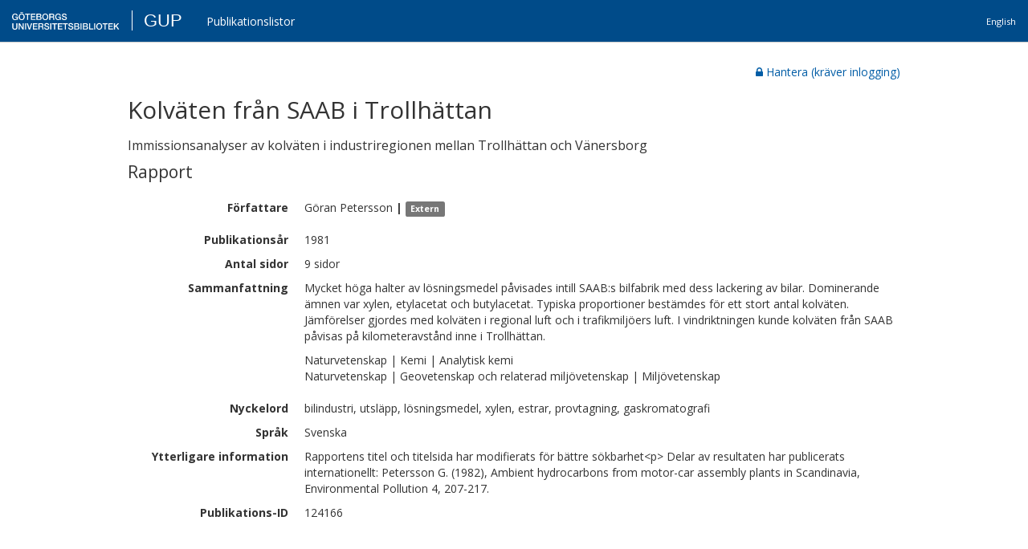

--- FILE ---
content_type: image/svg+xml
request_url: https://gup.ub.gu.se/img/gub-textlogo-sv.svg
body_size: 124418
content:
<?xml version="1.0" encoding="utf-8"?>
<!-- Generator: Adobe Illustrator 16.0.4, SVG Export Plug-In . SVG Version: 6.00 Build 0)  -->
<!DOCTYPE svg PUBLIC "-//W3C//DTD SVG 1.1//EN" "http://www.w3.org/Graphics/SVG/1.1/DTD/svg11.dtd">
<svg version="1.1" xmlns="http://www.w3.org/2000/svg" xmlns:xlink="http://www.w3.org/1999/xlink" x="0px" y="0px"
	 width="134.369px" height="22px" viewBox="0 0 134.369 22" enable-background="new 0 0 134.369 22" xml:space="preserve">
<g id="Lager_1">
	<g>
		<g>
			<path fill="#3C3C3B" d="M746.739,561.065h3.241c-0.011,0.51-0.091,0.975-0.239,1.394c-0.148,0.419-0.367,0.773-0.657,1.062
				s-0.646,0.51-1.066,0.663s-0.904,0.224-1.45,0.212c-0.648,0-1.208-0.13-1.681-0.391c-0.472-0.26-0.855-0.609-1.151-1.045
				c-0.296-0.436-0.515-0.932-0.657-1.487c-0.143-0.555-0.213-1.122-0.213-1.7s0.071-1.145,0.213-1.7
				c0.142-0.555,0.361-1.051,0.657-1.488c0.296-0.436,0.68-0.785,1.151-1.045c0.472-0.261,1.032-0.391,1.681-0.391
				c0.387,0,0.756,0.051,1.109,0.153c0.353,0.102,0.671,0.255,0.956,0.459c0.284,0.204,0.521,0.456,0.708,0.756
				s0.31,0.649,0.367,1.045h2.082c-0.08-0.68-0.273-1.28-0.58-1.802s-0.694-0.955-1.16-1.301c-0.466-0.345-0.998-0.606-1.595-0.782
				s-1.226-0.264-1.885-0.264c-0.91,0-1.726,0.17-2.448,0.51c-0.722,0.34-1.333,0.799-1.834,1.377
				c-0.5,0.578-0.884,1.253-1.151,2.023c-0.268,0.771-0.401,1.587-0.401,2.448c0,0.873,0.134,1.694,0.401,2.465
				c0.267,0.771,0.651,1.445,1.151,2.023c0.5,0.578,1.112,1.034,1.834,1.368c0.722,0.334,1.538,0.501,2.448,0.501
				c0.739,0,1.393-0.125,1.962-0.374c0.569-0.249,1.137-0.697,1.706-1.343l0.324,1.428h1.365v-6.392h-5.187V561.065z
				 M761.889,550.474h-1.945v1.836h1.945V550.474z M763.714,555.302c-0.5-0.578-1.112-1.037-1.834-1.377
				c-0.722-0.34-1.539-0.51-2.448-0.51c-0.91,0-1.726,0.17-2.448,0.51c-0.722,0.34-1.333,0.799-1.834,1.377
				c-0.5,0.578-0.884,1.253-1.152,2.023c-0.267,0.771-0.401,1.587-0.401,2.448c0,0.873,0.134,1.694,0.401,2.465
				c0.268,0.771,0.651,1.445,1.152,2.023c0.5,0.578,1.112,1.034,1.834,1.368c0.722,0.334,1.538,0.501,2.448,0.501
				c0.91,0,1.726-0.167,2.448-0.501c0.722-0.334,1.333-0.791,1.834-1.368c0.5-0.578,0.884-1.252,1.152-2.023
				c0.267-0.771,0.401-1.592,0.401-2.465c0-0.861-0.134-1.677-0.401-2.448C764.599,556.555,764.215,555.88,763.714,555.302z
				 M762.921,561.473c-0.142,0.555-0.361,1.051-0.657,1.487c-0.296,0.437-0.68,0.785-1.151,1.045
				c-0.472,0.261-1.032,0.391-1.681,0.391s-1.208-0.13-1.681-0.391c-0.472-0.26-0.856-0.609-1.151-1.045
				c-0.296-0.436-0.515-0.932-0.657-1.487c-0.143-0.555-0.213-1.122-0.213-1.7s0.071-1.145,0.213-1.7
				c0.142-0.555,0.361-1.051,0.657-1.488c0.295-0.436,0.679-0.785,1.151-1.045s1.032-0.391,1.681-0.391s1.208,0.13,1.681,0.391
				c0.472,0.261,0.855,0.609,1.151,1.045c0.296,0.437,0.515,0.933,0.657,1.488s0.213,1.122,0.213,1.7
				S763.063,560.918,762.921,561.473z M758.955,550.474h-1.945v1.836h1.945V550.474z M769.907,565.842h2.133V555.54h3.873v-1.836
				h-9.861v1.836h3.855V565.842z M786.217,564.006h-6.756v-3.553h6.142v-1.734h-6.142v-3.179h6.637v-1.836h-8.77v12.138h8.889
				V564.006z M795.703,565.579c0.568-0.176,1.035-0.414,1.399-0.714c0.364-0.3,0.631-0.657,0.802-1.071
				c0.171-0.414,0.256-0.858,0.256-1.334c0-0.827-0.193-1.516-0.58-2.065c-0.387-0.549-0.955-0.904-1.706-1.062v-0.034
				c0.557-0.238,0.987-0.575,1.288-1.011c0.301-0.436,0.452-0.96,0.452-1.573c0-1.008-0.33-1.762-0.989-2.261
				c-0.66-0.499-1.536-0.748-2.627-0.748h-5.92v12.138h5.596C794.458,565.842,795.134,565.754,795.703,565.579z M790.209,555.438
				h3.48c0.58,0,1.023,0.125,1.331,0.374c0.307,0.25,0.461,0.68,0.461,1.292c0,0.544-0.171,0.96-0.512,1.25
				c-0.341,0.289-0.768,0.434-1.28,0.434h-3.48V555.438z M790.209,560.317h3.771c0.648,0,1.152,0.162,1.51,0.484
				c0.358,0.323,0.538,0.785,0.538,1.386c0,0.612-0.179,1.085-0.538,1.419c-0.358,0.334-0.861,0.501-1.51,0.501h-3.771V560.317z
				 M807.722,565.629c0.722-0.334,1.333-0.791,1.834-1.368c0.5-0.578,0.884-1.252,1.151-2.023c0.267-0.771,0.401-1.592,0.401-2.465
				c0-0.861-0.134-1.677-0.401-2.448s-0.651-1.445-1.151-2.023c-0.501-0.578-1.112-1.037-1.834-1.377
				c-0.722-0.34-1.538-0.51-2.448-0.51c-0.91,0-1.726,0.17-2.449,0.51c-0.722,0.34-1.333,0.799-1.834,1.377
				c-0.5,0.578-0.884,1.253-1.151,2.023c-0.268,0.771-0.401,1.587-0.401,2.448c0,0.873,0.133,1.694,0.401,2.465
				c0.267,0.771,0.651,1.445,1.151,2.023c0.5,0.578,1.112,1.034,1.834,1.368c0.723,0.334,1.539,0.501,2.449,0.501
				C806.184,566.131,807,565.964,807.722,565.629z M802.442,562.96c-0.296-0.436-0.515-0.932-0.657-1.487
				c-0.143-0.555-0.213-1.122-0.213-1.7s0.071-1.145,0.213-1.7c0.142-0.555,0.361-1.051,0.657-1.488
				c0.296-0.436,0.68-0.785,1.152-1.045c0.472-0.261,1.032-0.391,1.681-0.391c0.648,0,1.208,0.13,1.68,0.391
				c0.472,0.261,0.856,0.609,1.152,1.045c0.295,0.437,0.514,0.933,0.657,1.488c0.142,0.555,0.213,1.122,0.213,1.7
				s-0.071,1.145-0.213,1.7c-0.143,0.555-0.361,1.051-0.657,1.487c-0.296,0.437-0.68,0.785-1.152,1.045
				c-0.472,0.261-1.032,0.391-1.68,0.391c-0.648,0-1.209-0.13-1.681-0.391C803.122,563.746,802.738,563.397,802.442,562.96z
				 M820.271,561.618c0.182,0.266,0.307,0.601,0.375,1.003s0.103,0.881,0.103,1.437c0,0.295,0.014,0.601,0.042,0.918
				c0.028,0.317,0.122,0.606,0.281,0.867h2.286c-0.228-0.249-0.395-0.666-0.503-1.25c-0.108-0.583-0.162-1.232-0.162-1.946
				c0-0.476-0.06-0.873-0.179-1.19c-0.12-0.317-0.271-0.575-0.452-0.773c-0.182-0.198-0.378-0.343-0.588-0.434
				c-0.211-0.09-0.407-0.147-0.589-0.17v-0.034c0.103-0.034,0.265-0.102,0.486-0.204s0.446-0.269,0.674-0.501
				c0.228-0.232,0.426-0.538,0.597-0.918c0.17-0.379,0.256-0.858,0.256-1.437c0-1.031-0.335-1.836-1.006-2.414
				c-0.671-0.578-1.678-0.867-3.02-0.867h-5.818v12.138h2.133v-4.998h3.139c0.489,0,0.89,0.062,1.203,0.187
				C819.841,561.156,820.088,561.352,820.271,561.618z M815.187,559.229v-3.791h3.463c0.273,0,0.537,0.023,0.793,0.068
				c0.256,0.045,0.483,0.136,0.683,0.272c0.199,0.136,0.355,0.326,0.469,0.57s0.17,0.558,0.17,0.943c0,0.646-0.176,1.13-0.529,1.454
				c-0.353,0.323-0.87,0.484-1.552,0.484H815.187z M826.054,564.261c0.5,0.578,1.111,1.034,1.834,1.368
				c0.722,0.334,1.538,0.501,2.448,0.501c0.739,0,1.393-0.125,1.962-0.374c0.569-0.249,1.137-0.697,1.706-1.343l0.324,1.428h1.365
				v-6.392h-5.187v1.615h3.242c-0.011,0.51-0.091,0.975-0.239,1.394c-0.148,0.419-0.367,0.773-0.657,1.062s-0.646,0.51-1.066,0.663
				c-0.421,0.153-0.904,0.224-1.45,0.212c-0.648,0-1.208-0.13-1.681-0.391c-0.472-0.26-0.856-0.609-1.151-1.045
				c-0.296-0.436-0.515-0.932-0.657-1.487s-0.213-1.122-0.213-1.7s0.071-1.145,0.213-1.7s0.361-1.051,0.657-1.488
				c0.295-0.436,0.679-0.785,1.151-1.045s1.032-0.391,1.681-0.391c0.386,0,0.756,0.051,1.109,0.153
				c0.353,0.102,0.671,0.255,0.956,0.459c0.284,0.204,0.52,0.456,0.708,0.756c0.188,0.3,0.31,0.649,0.367,1.045h2.082
				c-0.08-0.68-0.273-1.28-0.58-1.802s-0.694-0.955-1.16-1.301c-0.467-0.345-0.998-0.606-1.595-0.782s-1.226-0.264-1.885-0.264
				c-0.91,0-1.726,0.17-2.448,0.51c-0.723,0.34-1.333,0.799-1.834,1.377c-0.5,0.578-0.885,1.253-1.152,2.023
				s-0.401,1.587-0.401,2.448c0,0.873,0.134,1.694,0.401,2.465C825.169,563.009,825.554,563.683,826.054,564.261z M842.364,566.131
				c0.603,0,1.194-0.071,1.774-0.212c0.58-0.142,1.098-0.365,1.553-0.671c0.454-0.306,0.821-0.7,1.1-1.182
				c0.279-0.481,0.418-1.062,0.418-1.742c0-0.317-0.047-0.635-0.145-0.952c-0.096-0.317-0.244-0.615-0.443-0.893
				c-0.199-0.277-0.447-0.524-0.742-0.74c-0.296-0.215-0.643-0.385-1.041-0.51c-0.159-0.045-0.424-0.116-0.793-0.212
				s-0.748-0.196-1.134-0.297c-0.387-0.102-0.737-0.196-1.049-0.281c-0.313-0.085-0.492-0.133-0.538-0.145
				c-0.432-0.125-0.782-0.309-1.049-0.552c-0.267-0.244-0.401-0.581-0.401-1.012c0-0.306,0.071-0.561,0.213-0.765
				c0.142-0.204,0.321-0.365,0.538-0.484c0.216-0.119,0.455-0.204,0.716-0.255c0.262-0.051,0.518-0.077,0.768-0.077
				c0.739,0,1.348,0.162,1.825,0.484c0.478,0.323,0.745,0.875,0.802,1.658h2.134c0-0.634-0.126-1.192-0.376-1.674
				c-0.251-0.482-0.589-0.887-1.016-1.216c-0.427-0.329-0.921-0.575-1.484-0.739c-0.563-0.164-1.163-0.247-1.8-0.247
				c-0.546,0-1.086,0.071-1.621,0.212c-0.535,0.142-1.013,0.36-1.433,0.655c-0.421,0.294-0.759,0.666-1.015,1.113
				c-0.256,0.448-0.384,0.978-0.384,1.589c0,0.318,0.042,0.629,0.128,0.935s0.23,0.595,0.435,0.867s0.48,0.519,0.827,0.739
				c0.347,0.221,0.782,0.399,1.305,0.536c0.842,0.227,1.55,0.411,2.124,0.552c0.574,0.142,1.078,0.292,1.51,0.451
				c0.25,0.091,0.48,0.247,0.691,0.468c0.21,0.221,0.316,0.564,0.316,1.028c0,0.227-0.046,0.451-0.137,0.671
				c-0.091,0.221-0.239,0.417-0.444,0.586s-0.472,0.309-0.802,0.417c-0.33,0.108-0.728,0.162-1.194,0.162
				c-0.432,0-0.833-0.048-1.203-0.145c-0.37-0.096-0.697-0.249-0.981-0.459c-0.285-0.209-0.506-0.479-0.666-0.808
				c-0.159-0.328-0.239-0.725-0.239-1.19h-2.133c0.011,0.748,0.154,1.397,0.427,1.947s0.637,1,1.092,1.352
				c0.455,0.351,0.99,0.612,1.604,0.782C841.016,566.046,841.67,566.131,842.364,566.131z M749.025,579.276
				c0,0.408-0.02,0.821-0.06,1.241c-0.04,0.419-0.153,0.796-0.341,1.13c-0.188,0.335-0.472,0.609-0.854,0.824
				c-0.381,0.216-0.918,0.323-1.612,0.323c-0.694,0-1.231-0.107-1.612-0.323c-0.381-0.215-0.666-0.489-0.853-0.824
				c-0.188-0.334-0.302-0.711-0.341-1.13c-0.04-0.42-0.06-0.833-0.06-1.241v-7.072h-2.133v7.769c0,0.782,0.12,1.463,0.358,2.04
				c0.239,0.578,0.577,1.062,1.015,1.454c0.438,0.391,0.964,0.683,1.578,0.875s1.296,0.289,2.047,0.289
				c0.75,0,1.433-0.097,2.047-0.289c0.614-0.192,1.14-0.484,1.578-0.875c0.438-0.392,0.776-0.876,1.016-1.454
				c0.239-0.577,0.358-1.258,0.358-2.04v-7.769h-2.132V579.276z M761.377,581.146h-0.034l-5.562-8.942h-2.252v12.138h2.03v-8.925
				h0.051l5.545,8.925h2.252v-12.138h-2.03V581.146z M765.932,584.342h2.132v-12.138h-2.132V584.342z M774.599,581.81h-0.034
				l-3.054-9.605h-2.218l4.061,12.138h2.372l4.163-12.138h-2.167L774.599,581.81z M783.231,578.953h6.142v-1.734h-6.142v-3.179
				h6.637v-1.836h-8.769v12.138h8.889v-1.836h-6.756V578.953z M801.487,581.146c0-0.477-0.06-0.873-0.179-1.19
				c-0.12-0.317-0.271-0.575-0.452-0.773c-0.182-0.198-0.378-0.343-0.589-0.434s-0.407-0.147-0.588-0.17v-0.034
				c0.102-0.034,0.264-0.102,0.486-0.204c0.222-0.102,0.446-0.269,0.674-0.501s0.426-0.538,0.597-0.918
				c0.17-0.38,0.256-0.858,0.256-1.437c0-1.031-0.336-1.836-1.007-2.414s-1.678-0.867-3.02-0.867h-5.818v12.138h2.133v-4.998h3.139
				c0.489,0,0.89,0.062,1.203,0.188c0.312,0.125,0.56,0.32,0.742,0.586c0.182,0.267,0.307,0.602,0.375,1.003
				c0.068,0.403,0.102,0.882,0.102,1.437c0,0.295,0.014,0.602,0.043,0.919c0.028,0.317,0.122,0.605,0.281,0.866h2.286
				c-0.228-0.249-0.395-0.665-0.503-1.249C801.541,582.509,801.487,581.86,801.487,581.146z M799.03,577.244
				c-0.353,0.323-0.87,0.485-1.552,0.485h-3.498v-3.791h3.463c0.273,0,0.537,0.022,0.793,0.067c0.256,0.046,0.483,0.137,0.683,0.272
				c0.199,0.136,0.355,0.325,0.469,0.569c0.113,0.244,0.17,0.559,0.17,0.943C799.559,576.438,799.382,576.922,799.03,577.244z
				 M812.465,578.979c-0.199-0.277-0.447-0.524-0.742-0.739c-0.296-0.216-0.643-0.386-1.041-0.51
				c-0.159-0.046-0.424-0.116-0.793-0.213c-0.37-0.097-0.748-0.195-1.135-0.298c-0.387-0.102-0.736-0.195-1.049-0.28
				s-0.492-0.133-0.537-0.145c-0.433-0.124-0.782-0.309-1.049-0.553c-0.268-0.243-0.401-0.58-0.401-1.011
				c0-0.307,0.071-0.562,0.213-0.766c0.143-0.204,0.321-0.365,0.538-0.484c0.216-0.119,0.455-0.204,0.716-0.255
				s0.518-0.076,0.768-0.076c0.739,0,1.348,0.161,1.826,0.484c0.478,0.323,0.745,0.875,0.802,1.657h2.132
				c0-0.635-0.125-1.192-0.375-1.675c-0.25-0.481-0.589-0.887-1.015-1.215c-0.427-0.329-0.921-0.575-1.484-0.74
				c-0.563-0.164-1.163-0.246-1.8-0.246c-0.546,0-1.086,0.071-1.621,0.213s-1.012,0.359-1.433,0.654s-0.759,0.666-1.015,1.113
				c-0.256,0.448-0.384,0.978-0.384,1.59c0,0.317,0.043,0.629,0.128,0.935c0.085,0.307,0.23,0.595,0.435,0.867
				s0.48,0.519,0.828,0.739c0.347,0.222,0.782,0.399,1.305,0.536c0.841,0.227,1.549,0.41,2.124,0.552
				c0.574,0.143,1.078,0.292,1.51,0.451c0.25,0.091,0.48,0.246,0.691,0.467c0.21,0.222,0.316,0.564,0.316,1.029
				c0,0.227-0.046,0.45-0.137,0.671c-0.091,0.221-0.239,0.417-0.443,0.587c-0.205,0.17-0.472,0.309-0.802,0.416
				c-0.33,0.108-0.728,0.162-1.194,0.162c-0.433,0-0.833-0.049-1.203-0.145c-0.37-0.097-0.697-0.25-0.981-0.459
				c-0.284-0.21-0.506-0.479-0.666-0.808c-0.159-0.329-0.239-0.726-0.239-1.19h-2.132c0.011,0.748,0.153,1.397,0.426,1.946
				c0.273,0.55,0.637,1.001,1.092,1.352c0.455,0.352,0.99,0.612,1.604,0.782s1.268,0.255,1.962,0.255
				c0.603,0,1.194-0.07,1.774-0.212s1.097-0.366,1.552-0.672s0.822-0.699,1.101-1.182c0.279-0.481,0.418-1.062,0.418-1.742
				c0-0.317-0.048-0.635-0.145-0.952S812.664,579.257,812.465,578.979z M814.914,584.342h2.132v-12.138h-2.132V584.342z
				 M818.496,574.04h3.856v10.302h2.132V574.04h3.873v-1.836h-9.861V574.04z M831.906,578.953h6.142v-1.734h-6.142v-3.179h6.637
				v-1.836h-8.769v12.138h8.889v-1.836h-6.756V578.953z M839.361,574.04h3.855v10.302h2.133V574.04h3.873v-1.836h-9.861V574.04z
				 M859.246,578.979c-0.199-0.277-0.447-0.524-0.742-0.739c-0.297-0.216-0.643-0.386-1.041-0.51
				c-0.16-0.046-0.424-0.116-0.793-0.213s-0.748-0.195-1.135-0.298c-0.387-0.102-0.736-0.195-1.049-0.28s-0.492-0.133-0.537-0.145
				c-0.434-0.124-0.783-0.309-1.051-0.553c-0.266-0.243-0.4-0.58-0.4-1.011c0-0.307,0.07-0.562,0.213-0.766s0.322-0.365,0.539-0.484
				c0.215-0.119,0.453-0.204,0.715-0.255s0.518-0.076,0.768-0.076c0.74,0,1.35,0.161,1.826,0.484
				c0.479,0.323,0.744,0.875,0.803,1.657h2.133c0-0.635-0.127-1.192-0.377-1.675c-0.25-0.481-0.588-0.887-1.014-1.215
				c-0.428-0.329-0.922-0.575-1.484-0.74c-0.564-0.164-1.164-0.246-1.801-0.246c-0.545,0-1.086,0.071-1.621,0.213
				s-1.012,0.359-1.432,0.654c-0.422,0.295-0.76,0.666-1.016,1.113c-0.256,0.448-0.385,0.978-0.385,1.59
				c0,0.317,0.043,0.629,0.129,0.935c0.084,0.307,0.23,0.595,0.436,0.867c0.203,0.272,0.479,0.519,0.826,0.739
				c0.348,0.222,0.781,0.399,1.305,0.536c0.842,0.227,1.551,0.41,2.125,0.552c0.574,0.143,1.078,0.292,1.51,0.451
				c0.25,0.091,0.48,0.246,0.691,0.467c0.211,0.222,0.314,0.564,0.314,1.029c0,0.227-0.045,0.45-0.135,0.671
				c-0.092,0.221-0.24,0.417-0.445,0.587c-0.203,0.17-0.471,0.309-0.801,0.416c-0.33,0.108-0.729,0.162-1.195,0.162
				c-0.432,0-0.832-0.049-1.201-0.145c-0.371-0.097-0.697-0.25-0.982-0.459c-0.283-0.21-0.506-0.479-0.664-0.808
				c-0.16-0.329-0.24-0.726-0.24-1.19h-2.133c0.012,0.748,0.154,1.397,0.428,1.946c0.273,0.55,0.637,1.001,1.092,1.352
				c0.455,0.352,0.988,0.612,1.604,0.782c0.613,0.17,1.268,0.255,1.963,0.255c0.602,0,1.193-0.07,1.773-0.212
				s1.098-0.366,1.553-0.672s0.82-0.699,1.1-1.182c0.279-0.481,0.418-1.062,0.418-1.742c0-0.317-0.049-0.635-0.145-0.952
				S859.445,579.257,859.246,578.979z M869.49,577.831v-0.034c0.559-0.237,0.988-0.575,1.289-1.012
				c0.301-0.436,0.451-0.96,0.451-1.572c0-1.009-0.33-1.762-0.988-2.261c-0.66-0.499-1.535-0.748-2.627-0.748h-5.922v12.138h5.598
				c0.783,0,1.461-0.087,2.029-0.264c0.568-0.175,1.035-0.413,1.398-0.714c0.365-0.3,0.631-0.657,0.803-1.07
				c0.17-0.414,0.256-0.858,0.256-1.335c0-0.827-0.193-1.516-0.58-2.065S870.242,577.99,869.49,577.831z M863.826,573.938h3.48
				c0.58,0,1.023,0.124,1.332,0.374c0.307,0.249,0.459,0.68,0.459,1.292c0,0.544-0.17,0.96-0.512,1.249
				c-0.34,0.289-0.768,0.434-1.279,0.434h-3.48V573.938z M869.107,582.106c-0.359,0.335-0.861,0.502-1.51,0.502h-3.771v-3.791h3.771
				c0.648,0,1.15,0.161,1.51,0.484c0.357,0.323,0.537,0.785,0.537,1.386C869.645,581.299,869.465,581.772,869.107,582.106z
				 M873.705,584.342h2.133v-12.138h-2.133V584.342z M886.244,577.831v-0.034c0.559-0.237,0.986-0.575,1.289-1.012
				c0.301-0.436,0.451-0.96,0.451-1.572c0-1.009-0.33-1.762-0.988-2.261c-0.66-0.499-1.537-0.748-2.629-0.748h-5.92v12.138h5.596
				c0.785,0,1.463-0.087,2.031-0.264c0.568-0.175,1.035-0.413,1.398-0.714c0.363-0.3,0.631-0.657,0.803-1.07
				c0.17-0.414,0.256-0.858,0.256-1.335c0-0.827-0.193-1.516-0.58-2.065S886.996,577.99,886.244,577.831z M880.58,573.938h3.48
				c0.58,0,1.023,0.124,1.33,0.374c0.309,0.249,0.461,0.68,0.461,1.292c0,0.544-0.17,0.96-0.512,1.249
				c-0.34,0.289-0.768,0.434-1.279,0.434h-3.48V573.938z M885.861,582.106c-0.359,0.335-0.861,0.502-1.51,0.502h-3.771v-3.791h3.771
				c0.648,0,1.15,0.161,1.51,0.484c0.357,0.323,0.537,0.785,0.537,1.386C886.398,581.299,886.219,581.772,885.861,582.106z
				 M892.592,572.204h-2.133v12.138h8.326v-1.836h-6.193V572.204z M900.252,584.342h2.133v-12.138h-2.133V584.342z M914.463,573.802
				c-0.5-0.578-1.111-1.037-1.834-1.377s-1.539-0.51-2.447-0.51c-0.91,0-1.727,0.17-2.449,0.51s-1.334,0.799-1.834,1.377
				s-0.885,1.253-1.152,2.023s-0.4,1.587-0.4,2.448c0,0.872,0.133,1.694,0.4,2.465s0.652,1.444,1.152,2.022s1.111,1.034,1.834,1.369
				c0.723,0.334,1.539,0.501,2.449,0.501c0.908,0,1.725-0.167,2.447-0.501c0.723-0.335,1.334-0.791,1.834-1.369
				s0.885-1.252,1.152-2.022c0.266-0.771,0.4-1.593,0.4-2.465c0-0.861-0.135-1.678-0.4-2.448
				C915.348,575.055,914.963,574.38,914.463,573.802z M913.67,579.973c-0.143,0.556-0.361,1.052-0.656,1.488
				c-0.297,0.437-0.68,0.784-1.152,1.045s-1.033,0.392-1.68,0.392c-0.648,0-1.209-0.131-1.682-0.392s-0.855-0.608-1.15-1.045
				c-0.297-0.437-0.516-0.933-0.658-1.488c-0.143-0.555-0.213-1.121-0.213-1.699s0.07-1.145,0.213-1.7s0.361-1.051,0.658-1.487
				c0.295-0.437,0.678-0.785,1.15-1.046s1.033-0.391,1.682-0.391c0.646,0,1.207,0.13,1.68,0.391s0.855,0.609,1.152,1.046
				c0.295,0.437,0.514,0.932,0.656,1.487s0.213,1.122,0.213,1.7S913.812,579.418,913.67,579.973z M916.801,574.04h3.855v10.302
				h2.133V574.04h3.873v-1.836h-9.861V574.04z M930.209,578.953h6.143v-1.734h-6.143v-3.179h6.637v-1.836h-8.768v12.138h8.889
				v-1.836h-6.758V578.953z M944.148,577.049l4.863-4.845h-2.629l-5.424,5.525v-5.525h-2.133v12.138h2.133v-4.08l1.74-1.717
				l3.992,5.797h2.66L944.148,577.049z"/>
		</g>
	</g>
	<g>
		<g>
			<path fill="#FFFFFF" d="M4.929,101.659h2.66c-0.009,0.419-0.075,0.8-0.196,1.144c-0.122,0.344-0.301,0.635-0.539,0.872
				c-0.238,0.237-0.53,0.419-0.875,0.544c-0.345,0.125-0.742,0.184-1.19,0.174c-0.532,0-0.992-0.106-1.379-0.32
				c-0.387-0.214-0.702-0.5-0.944-0.858c-0.243-0.358-0.422-0.765-0.54-1.221c-0.117-0.456-0.175-0.92-0.175-1.395
				s0.058-0.939,0.175-1.395c0.117-0.456,0.296-0.863,0.54-1.221c0.243-0.357,0.557-0.644,0.944-0.858
				c0.388-0.214,0.847-0.321,1.379-0.321c0.317,0,0.621,0.042,0.91,0.125c0.289,0.084,0.551,0.209,0.785,0.377
				c0.233,0.167,0.427,0.374,0.581,0.621c0.153,0.247,0.253,0.533,0.301,0.858h1.708c-0.065-0.558-0.224-1.051-0.476-1.479
				c-0.252-0.428-0.569-0.784-0.952-1.067c-0.382-0.284-0.819-0.498-1.309-0.642c-0.491-0.144-1.006-0.216-1.548-0.216
				c-0.747,0-1.416,0.139-2.009,0.418c-0.592,0.279-1.094,0.656-1.505,1.13c-0.411,0.475-0.726,1.029-0.945,1.661
				C0.11,99.222,0,99.893,0,100.599c0,0.716,0.11,1.39,0.33,2.022c0.219,0.633,0.534,1.187,0.945,1.661
				c0.411,0.474,0.913,0.849,1.505,1.123c0.593,0.274,1.263,0.412,2.009,0.412c0.607,0,1.144-0.102,1.61-0.307
				c0.467-0.205,0.934-0.572,1.4-1.102l0.267,1.171h1.12v-5.246H4.929V101.659z M14.954,92.967h-1.596v1.507h1.596V92.967z
				 M18.861,96.929c-0.411-0.474-0.913-0.851-1.505-1.13s-1.263-0.418-2.009-0.418s-1.417,0.139-2.009,0.418
				s-1.095,0.656-1.505,1.13c-0.411,0.475-0.726,1.029-0.946,1.661c-0.219,0.632-0.329,1.302-0.329,2.009
				c0,0.716,0.11,1.39,0.329,2.022c0.22,0.633,0.535,1.187,0.946,1.661c0.41,0.474,0.912,0.849,1.505,1.123
				c0.593,0.274,1.263,0.412,2.009,0.412s1.417-0.137,2.009-0.412c0.593-0.274,1.094-0.648,1.505-1.123
				c0.411-0.475,0.726-1.028,0.945-1.661c0.219-0.632,0.329-1.306,0.329-2.022c0-0.707-0.11-1.377-0.329-2.009
				C19.586,97.958,19.271,97.404,18.861,96.929z M18.209,101.994c-0.117,0.456-0.296,0.863-0.539,1.221
				c-0.243,0.358-0.558,0.644-0.945,0.858c-0.388,0.214-0.848,0.32-1.379,0.32c-0.532,0-0.992-0.106-1.379-0.32
				s-0.702-0.5-0.945-0.858c-0.243-0.358-0.422-0.765-0.539-1.221c-0.117-0.456-0.175-0.92-0.175-1.395s0.058-0.939,0.175-1.395
				c0.117-0.456,0.296-0.863,0.539-1.221c0.243-0.357,0.557-0.644,0.945-0.858c0.388-0.214,0.847-0.321,1.379-0.321
				c0.532,0,0.992,0.107,1.379,0.321c0.387,0.214,0.702,0.5,0.945,0.858c0.243,0.358,0.422,0.765,0.539,1.221
				c0.117,0.456,0.175,0.92,0.175,1.395S18.326,101.539,18.209,101.994z M17.362,92.967h-1.596v1.507h1.596V92.967z M23.943,105.58
				h1.75v-8.455h3.179v-1.507h-8.094v1.507h3.164V105.58z M37.329,104.073h-5.544v-2.916h5.04v-1.423h-5.04v-2.609h5.447v-1.507
				h-7.197v9.961h7.295V104.073z M45.114,105.364c0.466-0.144,0.849-0.34,1.148-0.586c0.298-0.246,0.519-0.539,0.658-0.879
				c0.14-0.339,0.21-0.705,0.21-1.095c0-0.679-0.159-1.244-0.476-1.695c-0.318-0.451-0.784-0.741-1.4-0.872v-0.028
				c0.457-0.195,0.81-0.472,1.057-0.831c0.248-0.357,0.372-0.788,0.372-1.291c0-0.827-0.271-1.446-0.812-1.855
				c-0.542-0.409-1.26-0.614-2.156-0.614h-4.859v9.961h4.593C44.092,105.58,44.647,105.508,45.114,105.364z M40.605,97.041h2.856
				c0.476,0,0.84,0.103,1.092,0.307s0.378,0.558,0.378,1.061c0,0.446-0.14,0.788-0.42,1.025c-0.28,0.237-0.63,0.356-1.05,0.356
				h-2.856V97.041z M40.605,101.045H43.7c0.532,0,0.946,0.133,1.239,0.397c0.294,0.266,0.441,0.645,0.441,1.138
				c0,0.502-0.147,0.891-0.441,1.165c-0.293,0.274-0.707,0.412-1.239,0.412h-3.094V101.045z M54.978,105.405
				c0.593-0.274,1.095-0.648,1.506-1.123c0.41-0.475,0.726-1.028,0.945-1.661c0.219-0.632,0.328-1.306,0.328-2.022
				c0-0.707-0.109-1.377-0.328-2.009c-0.22-0.632-0.535-1.187-0.945-1.661c-0.411-0.474-0.913-0.851-1.506-1.13
				c-0.592-0.279-1.262-0.418-2.009-0.418s-1.417,0.139-2.01,0.418c-0.592,0.279-1.094,0.656-1.505,1.13
				c-0.411,0.475-0.726,1.029-0.945,1.661c-0.22,0.632-0.329,1.302-0.329,2.009c0,0.716,0.109,1.39,0.329,2.022
				c0.219,0.633,0.534,1.187,0.945,1.661c0.411,0.474,0.913,0.849,1.505,1.123c0.593,0.274,1.263,0.412,2.01,0.412
				S54.386,105.68,54.978,105.405z M50.645,103.215c-0.243-0.358-0.422-0.765-0.539-1.221c-0.117-0.456-0.175-0.92-0.175-1.395
				s0.058-0.939,0.175-1.395c0.117-0.456,0.296-0.863,0.539-1.221c0.243-0.357,0.558-0.644,0.945-0.858
				c0.387-0.214,0.847-0.321,1.379-0.321c0.532,0,0.992,0.107,1.379,0.321c0.387,0.214,0.703,0.5,0.945,0.858
				c0.243,0.358,0.422,0.765,0.539,1.221c0.117,0.456,0.175,0.92,0.175,1.395s-0.059,0.939-0.175,1.395
				c-0.117,0.456-0.296,0.863-0.539,1.221c-0.243,0.358-0.558,0.644-0.945,0.858s-0.847,0.32-1.379,0.32
				c-0.532,0-0.992-0.106-1.379-0.32C51.202,103.859,50.888,103.573,50.645,103.215z M65.277,102.113
				c0.149,0.218,0.252,0.493,0.308,0.823c0.056,0.331,0.084,0.723,0.084,1.179c0,0.243,0.011,0.493,0.035,0.753
				c0.023,0.261,0.1,0.498,0.231,0.711h1.876c-0.187-0.204-0.324-0.546-0.413-1.025c-0.089-0.479-0.132-1.012-0.132-1.598
				c0-0.391-0.05-0.716-0.148-0.976c-0.098-0.261-0.222-0.472-0.371-0.635c-0.149-0.163-0.311-0.281-0.483-0.355
				c-0.173-0.074-0.334-0.121-0.483-0.14v-0.028c0.084-0.027,0.217-0.083,0.399-0.167c0.182-0.084,0.366-0.221,0.553-0.412
				c0.187-0.19,0.35-0.441,0.49-0.753s0.21-0.705,0.21-1.179c0-0.846-0.275-1.507-0.826-1.981c-0.551-0.474-1.377-0.711-2.479-0.711
				h-4.775v9.961h1.75v-4.102h2.576c0.402,0,0.73,0.051,0.987,0.153C64.925,101.734,65.127,101.895,65.277,102.113z M61.104,100.152
				v-3.111h2.842c0.224,0,0.44,0.019,0.651,0.056c0.21,0.037,0.396,0.112,0.56,0.223c0.163,0.112,0.292,0.268,0.385,0.468
				c0.094,0.2,0.14,0.458,0.14,0.774c0,0.53-0.145,0.928-0.434,1.193c-0.289,0.265-0.714,0.397-1.273,0.397H61.104z M70.023,104.283
				c0.411,0.474,0.912,0.849,1.505,1.123c0.592,0.274,1.262,0.412,2.009,0.412c0.607,0,1.143-0.102,1.61-0.307
				c0.466-0.205,0.933-0.572,1.4-1.102l0.266,1.171h1.12v-5.246h-4.257v1.325h2.66c-0.009,0.419-0.075,0.8-0.196,1.144
				c-0.121,0.344-0.301,0.635-0.539,0.872c-0.238,0.237-0.53,0.419-0.875,0.544c-0.345,0.125-0.742,0.184-1.19,0.174
				c-0.532,0-0.992-0.106-1.379-0.32c-0.388-0.214-0.703-0.5-0.945-0.858c-0.243-0.358-0.423-0.765-0.539-1.221
				c-0.117-0.456-0.175-0.92-0.175-1.395s0.058-0.939,0.175-1.395c0.116-0.456,0.296-0.863,0.539-1.221
				c0.243-0.357,0.558-0.644,0.945-0.858c0.387-0.214,0.847-0.321,1.379-0.321c0.316,0,0.621,0.042,0.91,0.125
				c0.289,0.084,0.551,0.209,0.784,0.377c0.233,0.167,0.427,0.374,0.582,0.621c0.154,0.247,0.254,0.533,0.301,0.858h1.708
				c-0.065-0.558-0.224-1.051-0.476-1.479c-0.252-0.428-0.569-0.784-0.952-1.067c-0.383-0.284-0.819-0.498-1.31-0.642
				c-0.49-0.144-1.006-0.216-1.547-0.216c-0.747,0-1.417,0.139-2.009,0.418c-0.593,0.279-1.095,0.656-1.505,1.13
				c-0.411,0.475-0.726,1.029-0.945,1.661c-0.219,0.632-0.329,1.302-0.329,2.009c0,0.716,0.109,1.39,0.329,2.022
				C69.297,103.254,69.613,103.808,70.023,104.283z M83.41,105.817c0.494,0,0.98-0.058,1.456-0.174
				c0.476-0.116,0.901-0.3,1.275-0.551c0.373-0.251,0.674-0.574,0.902-0.97c0.229-0.396,0.343-0.873,0.343-1.43
				c0-0.261-0.039-0.521-0.119-0.782c-0.079-0.26-0.201-0.504-0.364-0.732c-0.164-0.228-0.367-0.43-0.609-0.607
				c-0.243-0.176-0.527-0.315-0.854-0.418c-0.131-0.037-0.348-0.095-0.651-0.174c-0.303-0.08-0.614-0.161-0.931-0.244
				c-0.318-0.084-0.605-0.161-0.861-0.23c-0.257-0.07-0.404-0.109-0.441-0.119c-0.355-0.102-0.642-0.253-0.861-0.453
				c-0.219-0.2-0.329-0.477-0.329-0.831c0-0.251,0.059-0.46,0.175-0.628c0.117-0.167,0.264-0.299,0.441-0.397
				c0.177-0.098,0.374-0.167,0.588-0.209c0.215-0.042,0.425-0.063,0.63-0.063c0.606,0,1.106,0.133,1.498,0.398
				c0.393,0.265,0.611,0.718,0.658,1.36h1.75c0-0.521-0.103-0.979-0.307-1.375c-0.207-0.395-0.484-0.728-0.834-0.998
				c-0.35-0.27-0.756-0.471-1.218-0.606c-0.462-0.135-0.955-0.202-1.478-0.202c-0.448,0-0.891,0.058-1.33,0.174
				c-0.438,0.117-0.832,0.295-1.176,0.537c-0.345,0.242-0.623,0.547-0.833,0.914s-0.315,0.802-0.315,1.304
				c0,0.261,0.035,0.517,0.105,0.768s0.189,0.488,0.357,0.712c0.168,0.223,0.395,0.425,0.679,0.607
				c0.285,0.181,0.642,0.327,1.071,0.439c0.691,0.186,1.272,0.337,1.743,0.453c0.472,0.117,0.884,0.24,1.24,0.37
				c0.205,0.075,0.394,0.202,0.567,0.384c0.172,0.181,0.259,0.463,0.259,0.844c0,0.187-0.038,0.37-0.112,0.551
				c-0.075,0.182-0.196,0.342-0.364,0.481c-0.167,0.139-0.387,0.254-0.658,0.342c-0.271,0.088-0.597,0.132-0.98,0.132
				c-0.355,0-0.684-0.039-0.987-0.118s-0.572-0.204-0.805-0.377c-0.234-0.172-0.416-0.393-0.546-0.663
				c-0.13-0.27-0.196-0.595-0.196-0.977h-1.75c0.009,0.614,0.126,1.146,0.351,1.598c0.224,0.451,0.522,0.821,0.896,1.109
				c0.374,0.288,0.812,0.502,1.317,0.642C82.303,105.748,82.84,105.817,83.41,105.817z M6.806,116.605
				c0,0.335-0.017,0.674-0.05,1.019c-0.033,0.344-0.125,0.653-0.279,0.928c-0.155,0.274-0.388,0.5-0.701,0.676
				c-0.313,0.177-0.754,0.265-1.323,0.265s-1.01-0.088-1.323-0.265c-0.313-0.177-0.546-0.402-0.7-0.676
				c-0.154-0.274-0.248-0.584-0.28-0.928c-0.033-0.345-0.049-0.684-0.049-1.019v-5.804H0.35v6.375c0,0.642,0.098,1.201,0.294,1.674
				c0.196,0.475,0.473,0.872,0.833,1.193c0.359,0.321,0.791,0.561,1.295,0.718C3.277,120.92,3.836,121,4.453,121
				s1.177-0.08,1.68-0.237c0.504-0.158,0.936-0.397,1.295-0.718c0.359-0.321,0.637-0.719,0.833-1.193
				c0.196-0.474,0.293-1.032,0.293-1.674v-6.375h-1.75V116.605z M16.942,118.14h-0.028l-4.564-7.339h-1.849v9.961h1.666v-7.324
				h0.042l4.55,7.324h1.849v-9.961h-1.667V118.14z M20.681,120.763h1.75v-9.961h-1.75V120.763z M27.794,118.685h-0.028l-2.506-7.883
				h-1.82l3.333,9.961h1.946l3.417-9.961h-1.778L27.794,118.685z M34.878,116.34h5.041v-1.423h-5.041v-2.609h5.447v-1.507h-7.197
				v9.961h7.295v-1.507h-5.545V116.34z M49.861,118.14c0-0.391-0.049-0.716-0.147-0.977c-0.098-0.261-0.222-0.472-0.371-0.635
				c-0.149-0.163-0.311-0.281-0.483-0.355c-0.173-0.075-0.334-0.121-0.483-0.14v-0.028c0.084-0.028,0.217-0.083,0.399-0.167
				c0.182-0.083,0.367-0.221,0.553-0.412c0.187-0.19,0.35-0.441,0.49-0.753c0.14-0.312,0.21-0.704,0.21-1.179
				c0-0.846-0.276-1.507-0.827-1.981c-0.55-0.475-1.377-0.711-2.478-0.711h-4.775v9.961h1.75v-4.102h2.577
				c0.401,0,0.73,0.051,0.987,0.154c0.256,0.103,0.459,0.263,0.609,0.481c0.149,0.219,0.252,0.494,0.309,0.823
				c0.056,0.331,0.084,0.724,0.084,1.179c0,0.242,0.011,0.494,0.035,0.754c0.023,0.261,0.1,0.497,0.231,0.711h1.876
				c-0.186-0.204-0.324-0.545-0.412-1.025C49.905,119.259,49.861,118.726,49.861,118.14z M47.844,114.938
				c-0.289,0.266-0.714,0.398-1.274,0.398H43.7v-3.111h2.843c0.224,0,0.441,0.019,0.65,0.055c0.21,0.038,0.397,0.112,0.561,0.224
				s0.292,0.267,0.385,0.467c0.093,0.201,0.14,0.458,0.14,0.774C48.278,114.275,48.134,114.673,47.844,114.938z M58.871,116.361
				c-0.164-0.228-0.367-0.431-0.609-0.607c-0.243-0.177-0.528-0.316-0.854-0.418c-0.13-0.038-0.348-0.096-0.65-0.174
				c-0.304-0.08-0.614-0.161-0.932-0.245c-0.317-0.083-0.604-0.161-0.861-0.23c-0.257-0.07-0.404-0.109-0.441-0.119
				c-0.355-0.102-0.642-0.253-0.861-0.453c-0.22-0.2-0.329-0.476-0.329-0.83c0-0.251,0.058-0.46,0.174-0.628
				c0.117-0.167,0.264-0.3,0.441-0.397c0.177-0.098,0.373-0.168,0.588-0.209c0.215-0.042,0.425-0.063,0.63-0.063
				c0.606,0,1.106,0.132,1.499,0.398c0.392,0.265,0.611,0.718,0.658,1.36h1.75c0-0.521-0.103-0.979-0.308-1.375
				c-0.206-0.395-0.483-0.728-0.833-0.998s-0.756-0.471-1.218-0.607c-0.462-0.135-0.955-0.202-1.477-0.202
				c-0.449,0-0.892,0.059-1.331,0.175c-0.439,0.116-0.831,0.295-1.176,0.537c-0.346,0.242-0.623,0.547-0.833,0.914
				c-0.21,0.368-0.315,0.802-0.315,1.305c0,0.26,0.036,0.517,0.105,0.767c0.07,0.251,0.189,0.488,0.357,0.712
				c0.167,0.223,0.394,0.425,0.679,0.607c0.285,0.181,0.641,0.327,1.071,0.44c0.691,0.186,1.272,0.336,1.744,0.452
				c0.471,0.118,0.884,0.24,1.239,0.371c0.205,0.074,0.394,0.202,0.567,0.383c0.172,0.182,0.259,0.463,0.259,0.845
				c0,0.186-0.038,0.369-0.112,0.55c-0.075,0.181-0.196,0.342-0.364,0.481c-0.168,0.14-0.387,0.254-0.658,0.342
				c-0.271,0.089-0.597,0.133-0.979,0.133c-0.355,0-0.684-0.04-0.988-0.118c-0.303-0.08-0.572-0.206-0.805-0.377
				c-0.233-0.172-0.415-0.393-0.546-0.663c-0.131-0.271-0.196-0.595-0.196-0.977h-1.75c0.009,0.614,0.126,1.147,0.351,1.597
				c0.224,0.451,0.522,0.821,0.896,1.109c0.374,0.289,0.812,0.502,1.316,0.642c0.504,0.14,1.041,0.209,1.61,0.209
				c0.495,0,0.98-0.058,1.456-0.174c0.476-0.116,0.9-0.3,1.274-0.551c0.374-0.251,0.674-0.574,0.903-0.97
				c0.229-0.395,0.343-0.872,0.343-1.429c0-0.261-0.04-0.521-0.119-0.782C59.156,116.833,59.034,116.59,58.871,116.361z
				 M60.88,120.763h1.75v-9.961h-1.75V120.763z M63.82,112.308h3.165v8.455h1.75v-8.455h3.179v-1.507H63.82V112.308z M74.826,116.34
				h5.041v-1.423h-5.041v-2.609h5.447v-1.507h-7.197v9.961h7.295v-1.507h-5.545V116.34z M80.945,112.308h3.164v8.455h1.75v-8.455
				h3.178v-1.507h-8.093V112.308z M97.264,116.361c-0.164-0.228-0.366-0.431-0.609-0.607c-0.243-0.177-0.527-0.316-0.854-0.418
				c-0.131-0.038-0.348-0.096-0.652-0.174c-0.303-0.08-0.613-0.161-0.93-0.245c-0.318-0.083-0.605-0.161-0.861-0.23
				c-0.257-0.07-0.404-0.109-0.441-0.119c-0.355-0.102-0.642-0.253-0.862-0.453c-0.219-0.2-0.329-0.476-0.329-0.83
				c0-0.251,0.058-0.46,0.175-0.628s0.264-0.3,0.442-0.397c0.177-0.098,0.372-0.168,0.587-0.209c0.214-0.042,0.425-0.063,0.63-0.063
				c0.606,0,1.106,0.132,1.499,0.398c0.392,0.265,0.611,0.718,0.658,1.36h1.75c0-0.521-0.104-0.979-0.309-1.375
				c-0.205-0.395-0.482-0.728-0.833-0.998s-0.756-0.471-1.218-0.607c-0.463-0.135-0.955-0.202-1.477-0.202
				c-0.449,0-0.893,0.059-1.331,0.175c-0.439,0.116-0.832,0.295-1.176,0.537c-0.345,0.242-0.624,0.547-0.833,0.914
				c-0.21,0.368-0.315,0.802-0.315,1.305c0,0.26,0.036,0.517,0.105,0.767c0.07,0.251,0.189,0.488,0.358,0.712
				c0.167,0.223,0.393,0.425,0.679,0.607c0.284,0.181,0.641,0.327,1.07,0.44c0.691,0.186,1.272,0.336,1.744,0.452
				c0.471,0.118,0.884,0.24,1.24,0.371c0.205,0.074,0.394,0.202,0.567,0.383c0.173,0.182,0.258,0.463,0.258,0.845
				c0,0.186-0.037,0.369-0.111,0.55c-0.076,0.181-0.196,0.342-0.365,0.481c-0.167,0.14-0.387,0.254-0.658,0.342
				c-0.271,0.089-0.597,0.133-0.98,0.133c-0.354,0-0.684-0.04-0.987-0.118c-0.304-0.08-0.572-0.206-0.806-0.377
				c-0.233-0.172-0.415-0.393-0.545-0.663c-0.131-0.271-0.196-0.595-0.196-0.977h-1.751c0.01,0.614,0.127,1.147,0.35,1.597
				c0.225,0.451,0.523,0.821,0.896,1.109c0.374,0.289,0.812,0.502,1.316,0.642S93.201,121,93.771,121
				c0.494,0,0.979-0.058,1.455-0.174c0.476-0.116,0.901-0.3,1.274-0.551c0.374-0.251,0.674-0.574,0.903-0.97
				c0.228-0.395,0.343-0.872,0.343-1.429c0-0.261-0.04-0.521-0.119-0.782C97.549,116.833,97.427,116.59,97.264,116.361z
				 M105.672,115.419v-0.028c0.458-0.195,0.811-0.472,1.057-0.831c0.248-0.357,0.371-0.788,0.371-1.291
				c0-0.828-0.271-1.446-0.812-1.855c-0.542-0.409-1.26-0.614-2.156-0.614h-4.859v9.961h4.593c0.643,0,1.199-0.071,1.666-0.217
				c0.467-0.143,0.85-0.339,1.148-0.585c0.299-0.246,0.518-0.54,0.658-0.878c0.14-0.34,0.209-0.705,0.209-1.096
				c0-0.679-0.158-1.244-0.476-1.695C106.754,115.84,106.288,115.55,105.672,115.419z M101.023,112.225h2.856
				c0.476,0,0.84,0.102,1.093,0.307c0.251,0.204,0.377,0.558,0.377,1.061c0,0.446-0.14,0.787-0.42,1.024
				c-0.28,0.237-0.63,0.356-1.05,0.356h-2.856V112.225z M105.357,118.928c-0.294,0.275-0.707,0.412-1.239,0.412h-3.095v-3.111h3.095
				c0.532,0,0.945,0.132,1.239,0.397c0.294,0.266,0.44,0.645,0.44,1.138C105.797,118.266,105.651,118.654,105.357,118.928z
				 M109.13,120.763h1.751v-9.961h-1.751V120.763z M119.422,115.419v-0.028c0.458-0.195,0.81-0.472,1.057-0.831
				c0.248-0.357,0.371-0.788,0.371-1.291c0-0.828-0.271-1.446-0.812-1.855c-0.542-0.409-1.261-0.614-2.157-0.614h-4.858v9.961h4.592
				c0.645,0,1.2-0.071,1.667-0.217c0.467-0.143,0.85-0.339,1.148-0.585c0.298-0.246,0.518-0.54,0.658-0.878
				c0.14-0.34,0.21-0.705,0.21-1.096c0-0.679-0.159-1.244-0.476-1.695C120.504,115.84,120.039,115.55,119.422,115.419z
				 M114.773,112.225h2.857c0.476,0,0.84,0.102,1.091,0.307c0.252,0.204,0.378,0.558,0.378,1.061c0,0.446-0.14,0.787-0.42,1.024
				s-0.63,0.356-1.05,0.356h-2.857V112.225z M119.107,118.928c-0.294,0.275-0.707,0.412-1.239,0.412h-3.095v-3.111h3.095
				c0.532,0,0.945,0.132,1.239,0.397c0.294,0.266,0.44,0.645,0.44,1.138C119.547,118.266,119.401,118.654,119.107,118.928z
				 M124.631,110.801h-1.75v9.961h6.833v-1.507h-5.083V110.801z M130.917,120.763h1.751v-9.961h-1.751V120.763z M142.582,112.112
				c-0.412-0.474-0.914-0.851-1.505-1.13c-0.593-0.279-1.263-0.418-2.009-0.418c-0.748,0-1.417,0.139-2.009,0.418
				c-0.593,0.279-1.095,0.656-1.505,1.13c-0.411,0.475-0.726,1.028-0.945,1.661c-0.22,0.632-0.329,1.302-0.329,2.009
				c0,0.715,0.108,1.39,0.329,2.022c0.219,0.632,0.534,1.186,0.945,1.66c0.41,0.475,0.913,0.849,1.505,1.124
				c0.592,0.274,1.262,0.411,2.009,0.411c0.746,0,1.416-0.137,2.009-0.411c0.592-0.275,1.094-0.649,1.505-1.124
				c0.41-0.475,0.725-1.028,0.944-1.66s0.329-1.307,0.329-2.022c0-0.707-0.109-1.377-0.329-2.009
				C143.307,113.141,142.991,112.587,142.582,112.112z M141.93,117.177c-0.116,0.456-0.296,0.863-0.539,1.222
				c-0.243,0.358-0.558,0.644-0.946,0.857c-0.387,0.214-0.847,0.321-1.378,0.321c-0.532,0-0.993-0.107-1.379-0.321
				c-0.388-0.214-0.703-0.499-0.945-0.857c-0.243-0.358-0.423-0.766-0.539-1.222c-0.117-0.455-0.175-0.92-0.175-1.394
				c0-0.475,0.058-0.939,0.175-1.396c0.116-0.456,0.296-0.863,0.539-1.221c0.242-0.358,0.557-0.645,0.945-0.858
				c0.387-0.214,0.847-0.321,1.379-0.321c0.531,0,0.991,0.106,1.378,0.321c0.388,0.214,0.703,0.5,0.946,0.858
				c0.242,0.358,0.422,0.765,0.539,1.221c0.117,0.456,0.176,0.921,0.176,1.396C142.105,116.257,142.046,116.722,141.93,117.177z
				 M144.499,112.308h3.164v8.455h1.751v-8.455h3.178v-1.507h-8.093V112.308z M155.504,116.34h5.042v-1.423h-5.042v-2.609h5.447
				v-1.507h-7.196v9.961h7.294v-1.507h-5.545V116.34z M166.944,114.777l3.99-3.976h-2.156l-4.452,4.535v-4.535h-1.751v9.961h1.751
				v-3.349l1.428-1.409l3.276,4.758h2.184L166.944,114.777z"/>
		</g>
	</g>
	<g>
		<g>
			<path fill="#B2B2B2" d="M3.869,33.706h2.088c-0.008,0.328-0.059,0.628-0.154,0.897c-0.095,0.271-0.236,0.499-0.423,0.686
				c-0.186,0.185-0.416,0.328-0.687,0.427c-0.271,0.099-0.583,0.144-0.934,0.136c-0.417,0-0.777-0.083-1.082-0.25
				c-0.305-0.169-0.551-0.394-0.741-0.675c-0.19-0.281-0.331-0.601-0.425-0.958c-0.09-0.357-0.136-0.722-0.136-1.096
				c0-0.372,0.046-0.737,0.136-1.095c0.094-0.356,0.235-0.677,0.425-0.957c0.19-0.28,0.437-0.505,0.741-0.675
				c0.305-0.167,0.665-0.25,1.082-0.25c0.25,0,0.488,0.033,0.715,0.098c0.227,0.064,0.431,0.163,0.614,0.296
				c0.183,0.131,0.335,0.294,0.457,0.488c0.121,0.194,0.198,0.418,0.236,0.672h1.34c-0.05-0.438-0.175-0.824-0.373-1.16
				C6.548,29.954,6.3,29.674,6,29.453s-0.643-0.392-1.027-0.503c-0.385-0.115-0.789-0.169-1.215-0.169
				c-0.585,0-1.11,0.108-1.577,0.327C1.716,29.328,1.323,29.622,1,29.995c-0.322,0.372-0.569,0.806-0.742,1.303
				C0.086,31.793,0,32.319,0,32.874c0,0.562,0.086,1.092,0.259,1.589c0.172,0.495,0.419,0.93,0.742,1.302
				c0.322,0.374,0.715,0.666,1.181,0.881c0.467,0.216,0.992,0.323,1.577,0.323c0.477,0,0.899-0.078,1.264-0.239
				s0.731-0.451,1.098-0.866l0.211,0.92h0.878v-4.117h-3.34V33.706z M14.802,29.995c-0.323-0.373-0.715-0.667-1.181-0.888
				c-0.466-0.219-0.992-0.327-1.577-0.327c-0.587,0-1.113,0.108-1.576,0.327c-0.466,0.221-0.859,0.515-1.181,0.888
				c-0.322,0.372-0.569,0.806-0.742,1.303c-0.172,0.496-0.258,1.022-0.258,1.576c0,0.562,0.086,1.092,0.258,1.589
				c0.173,0.495,0.42,0.93,0.742,1.302c0.322,0.374,0.715,0.666,1.181,0.881c0.463,0.216,0.989,0.323,1.576,0.323
				c0.585,0,1.11-0.107,1.577-0.323c0.466-0.215,0.858-0.507,1.181-0.881c0.322-0.372,0.569-0.807,0.742-1.302
				c0.171-0.497,0.258-1.026,0.258-1.589c0-0.554-0.087-1.08-0.258-1.576C15.371,30.8,15.124,30.367,14.802,29.995z M14.292,33.969
				c-0.093,0.357-0.234,0.677-0.424,0.958c-0.19,0.281-0.438,0.505-0.742,0.675c-0.305,0.167-0.665,0.25-1.082,0.25
				s-0.779-0.083-1.082-0.25c-0.305-0.169-0.552-0.394-0.742-0.675c-0.193-0.281-0.333-0.601-0.424-0.958
				c-0.091-0.357-0.136-0.722-0.136-1.096c0-0.372,0.045-0.737,0.136-1.095c0.092-0.356,0.231-0.677,0.424-0.957
				c0.189-0.28,0.437-0.505,0.742-0.675c0.302-0.167,0.665-0.25,1.082-0.25s0.777,0.084,1.082,0.25
				c0.304,0.17,0.552,0.395,0.742,0.675c0.189,0.279,0.331,0.601,0.424,0.957c0.09,0.358,0.137,0.723,0.137,1.095
				C14.429,33.248,14.382,33.612,14.292,33.969z M13.626,26.885h-1.254v1.183h1.254V26.885z M11.736,26.885h-1.253v1.183h1.253
				V26.885z M18.791,36.784h1.374v-6.637h2.496v-1.183h-6.353v1.183h2.484V36.784z M29.296,35.602h-4.352v-2.289h3.956v-1.116
				h-3.956v-2.05h4.274v-1.183h-5.648v7.819h5.725V35.602z M35.405,36.612c0.366-0.111,0.666-0.266,0.9-0.459
				c0.234-0.193,0.407-0.422,0.517-0.69c0.111-0.266,0.166-0.551,0.166-0.859c0-0.532-0.126-0.976-0.374-1.33
				c-0.25-0.354-0.616-0.582-1.099-0.683v-0.022c0.358-0.154,0.636-0.371,0.83-0.651c0.194-0.281,0.291-0.62,0.291-1.014
				c0-0.65-0.214-1.134-0.637-1.457c-0.426-0.322-0.989-0.482-1.693-0.482h-3.813v7.819h3.606
				C34.604,36.784,35.039,36.728,35.405,36.612z M31.867,30.081h2.243c0.373,0,0.658,0.082,0.856,0.243
				c0.199,0.16,0.296,0.437,0.296,0.832c0,0.351-0.108,0.619-0.329,0.806c-0.22,0.185-0.495,0.279-0.824,0.279h-2.243V30.081z
				 M31.867,33.225h2.428c0.419,0,0.742,0.103,0.974,0.312c0.229,0.207,0.347,0.506,0.347,0.893c0,0.394-0.118,0.7-0.347,0.915
				c-0.232,0.215-0.555,0.322-0.974,0.322h-2.428V33.225z M43.146,36.645c0.466-0.215,0.859-0.507,1.182-0.881
				c0.322-0.372,0.569-0.807,0.742-1.302c0.171-0.497,0.257-1.026,0.257-1.589c0-0.554-0.086-1.08-0.257-1.576
				c-0.172-0.497-0.419-0.931-0.742-1.303c-0.322-0.373-0.716-0.667-1.182-0.888c-0.463-0.219-0.989-0.327-1.577-0.327
				c-0.584,0-1.11,0.108-1.577,0.327c-0.465,0.221-0.858,0.515-1.181,0.888c-0.322,0.372-0.57,0.806-0.742,1.303
				c-0.172,0.496-0.258,1.022-0.258,1.576c0,0.562,0.086,1.092,0.258,1.589c0.172,0.495,0.419,0.93,0.742,1.302
				c0.322,0.374,0.715,0.666,1.181,0.881c0.467,0.216,0.992,0.323,1.577,0.323C42.157,36.968,42.683,36.861,43.146,36.645z
				 M39.746,34.927c-0.189-0.281-0.331-0.601-0.424-0.958c-0.09-0.357-0.137-0.722-0.137-1.096c0-0.372,0.046-0.737,0.137-1.095
				c0.093-0.356,0.234-0.677,0.424-0.957c0.19-0.28,0.437-0.505,0.742-0.675c0.305-0.167,0.665-0.25,1.082-0.25
				s0.78,0.084,1.083,0.25c0.304,0.17,0.551,0.395,0.741,0.675c0.192,0.279,0.333,0.601,0.424,0.957
				c0.091,0.358,0.137,0.723,0.137,1.095c0,0.374-0.045,0.739-0.137,1.096s-0.232,0.677-0.424,0.958
				c-0.19,0.281-0.438,0.505-0.741,0.675c-0.303,0.167-0.666,0.25-1.083,0.25s-0.777-0.083-1.082-0.25
				C40.183,35.432,39.936,35.208,39.746,34.927z M51.229,34.063c0.117,0.171,0.199,0.387,0.242,0.646
				c0.043,0.259,0.064,0.567,0.064,0.925c0,0.19,0.011,0.387,0.029,0.591c0.017,0.204,0.078,0.39,0.181,0.559h1.473
				c-0.146-0.161-0.254-0.43-0.325-0.806c-0.069-0.376-0.103-0.795-0.103-1.254c0-0.305-0.041-0.561-0.116-0.765
				c-0.076-0.204-0.174-0.371-0.291-0.499c-0.118-0.127-0.246-0.221-0.379-0.279c-0.136-0.06-0.264-0.095-0.38-0.11v-0.022
				c0.066-0.021,0.17-0.066,0.314-0.131c0.144-0.065,0.286-0.172,0.435-0.323c0.145-0.15,0.273-0.345,0.384-0.591
				c0.111-0.245,0.165-0.553,0.165-0.924c0-0.666-0.215-1.183-0.647-1.557c-0.434-0.371-1.082-0.558-1.945-0.558h-3.747v7.819h1.374
				v-3.22h2.022c0.313,0,0.571,0.041,0.774,0.12C50.954,33.765,51.112,33.892,51.229,34.063z M47.955,32.523v-2.443h2.229
				c0.177,0,0.346,0.016,0.513,0.044c0.163,0.031,0.311,0.089,0.439,0.176c0.128,0.088,0.228,0.209,0.302,0.367
				c0.073,0.156,0.108,0.358,0.108,0.607c0,0.417-0.112,0.729-0.34,0.937c-0.227,0.209-0.561,0.312-1,0.312H47.955z M54.954,35.764
				c0.322,0.374,0.717,0.666,1.181,0.881c0.466,0.216,0.991,0.323,1.578,0.323c0.476,0,0.897-0.078,1.264-0.239
				c0.366-0.161,0.733-0.451,1.099-0.866l0.208,0.92h0.879v-4.117h-3.341v1.04h2.089c-0.006,0.328-0.06,0.628-0.155,0.897
				c-0.095,0.271-0.236,0.499-0.421,0.686c-0.188,0.185-0.417,0.328-0.687,0.427c-0.271,0.099-0.583,0.144-0.935,0.136
				c-0.418,0-0.778-0.083-1.083-0.25c-0.303-0.169-0.55-0.394-0.742-0.675c-0.19-0.281-0.332-0.601-0.421-0.958
				c-0.093-0.357-0.138-0.722-0.138-1.096c0-0.372,0.045-0.737,0.138-1.095c0.09-0.356,0.231-0.677,0.421-0.957
				c0.192-0.28,0.439-0.505,0.742-0.675c0.305-0.167,0.665-0.25,1.083-0.25c0.247,0,0.487,0.033,0.714,0.098
				c0.227,0.064,0.433,0.163,0.616,0.296c0.184,0.131,0.335,0.294,0.455,0.488c0.121,0.194,0.201,0.418,0.236,0.672h1.341
				c-0.052-0.438-0.175-0.824-0.374-1.16c-0.196-0.337-0.446-0.616-0.746-0.838c-0.301-0.222-0.642-0.392-1.028-0.503
				c-0.385-0.115-0.789-0.169-1.214-0.169c-0.586,0-1.112,0.108-1.578,0.327c-0.464,0.221-0.859,0.515-1.181,0.888
				c-0.322,0.372-0.57,0.806-0.742,1.303c-0.172,0.496-0.258,1.022-0.258,1.576c0,0.562,0.085,1.092,0.258,1.589
				C54.383,34.958,54.631,35.393,54.954,35.764z M65.459,36.968c0.388,0,0.771-0.045,1.143-0.136
				c0.373-0.092,0.707-0.235,1.001-0.433c0.293-0.196,0.529-0.451,0.708-0.761s0.269-0.684,0.269-1.122
				c0-0.204-0.03-0.408-0.093-0.613s-0.159-0.397-0.286-0.576c-0.128-0.178-0.288-0.336-0.477-0.476
				c-0.193-0.139-0.415-0.247-0.671-0.329c-0.102-0.028-0.274-0.075-0.51-0.136c-0.238-0.062-0.483-0.126-0.73-0.191
				c-0.25-0.066-0.475-0.129-0.677-0.183c-0.203-0.054-0.317-0.086-0.345-0.093c-0.278-0.079-0.504-0.197-0.676-0.355
				c-0.172-0.156-0.258-0.374-0.258-0.651c0-0.199,0.044-0.361,0.136-0.493c0.091-0.131,0.208-0.234,0.347-0.312
				c0.139-0.078,0.291-0.132,0.461-0.165c0.168-0.034,0.333-0.049,0.495-0.049c0.474,0,0.868,0.104,1.174,0.312
				c0.309,0.206,0.481,0.562,0.516,1.066h1.374c0-0.409-0.079-0.767-0.239-1.077c-0.163-0.311-0.381-0.571-0.654-0.783
				c-0.277-0.213-0.594-0.371-0.956-0.476c-0.365-0.105-0.751-0.158-1.16-0.158c-0.354,0-0.699,0.043-1.044,0.136
				c-0.344,0.09-0.653,0.23-0.923,0.422c-0.271,0.188-0.491,0.429-0.654,0.716c-0.165,0.288-0.247,0.628-0.247,1.024
				c0,0.205,0.027,0.405,0.082,0.602c0.056,0.196,0.148,0.383,0.281,0.559c0.131,0.174,0.309,0.333,0.531,0.475
				c0.223,0.143,0.503,0.256,0.841,0.345c0.542,0.146,0.998,0.265,1.369,0.355c0.369,0.092,0.693,0.188,0.972,0.291
				c0.161,0.059,0.309,0.158,0.446,0.301c0.134,0.143,0.203,0.363,0.203,0.662c0,0.148-0.031,0.29-0.088,0.433
				c-0.06,0.144-0.155,0.268-0.287,0.378c-0.13,0.109-0.303,0.198-0.516,0.269c-0.214,0.068-0.47,0.103-0.771,0.103
				c-0.278,0-0.536-0.03-0.774-0.092s-0.449-0.16-0.631-0.297c-0.184-0.134-0.327-0.307-0.429-0.519
				c-0.102-0.212-0.155-0.468-0.155-0.767h-1.373c0.008,0.481,0.1,0.899,0.276,1.253c0.174,0.354,0.408,0.645,0.702,0.87
				c0.294,0.226,0.639,0.396,1.034,0.505C64.59,36.914,65.013,36.968,65.459,36.968z M5.342,45.436c0,0.264-0.014,0.529-0.041,0.8
				c-0.024,0.269-0.097,0.512-0.218,0.728c-0.123,0.215-0.306,0.391-0.551,0.53c-0.245,0.14-0.592,0.208-1.038,0.208
				c-0.448,0-0.793-0.069-1.04-0.208c-0.246-0.139-0.429-0.314-0.549-0.53s-0.193-0.458-0.22-0.728
				c-0.027-0.271-0.038-0.537-0.038-0.8V40.88H0.274v5.003c0,0.504,0.077,0.944,0.232,1.315c0.155,0.372,0.37,0.684,0.653,0.937
				c0.283,0.25,0.621,0.44,1.016,0.562c0.397,0.125,0.836,0.187,1.32,0.187c0.484,0,0.924-0.062,1.318-0.187
				c0.396-0.123,0.735-0.312,1.016-0.562c0.283-0.253,0.502-0.565,0.654-0.937c0.154-0.371,0.231-0.811,0.231-1.315V40.88H5.342
				V45.436z M13.296,46.641h-0.022l-3.581-5.76H8.242v7.817h1.307V42.95h0.034l3.571,5.748h1.45V40.88h-1.308V46.641z M16.23,48.698
				h1.373V40.88H16.23V48.698z M21.812,47.067h-0.021l-1.966-6.187h-1.429l2.614,7.817h1.527l2.68-7.817h-1.395L21.812,47.067z
				 M27.373,45.227h3.957V44.11h-3.957v-2.046h4.274V40.88H26v7.817h5.725v-1.183h-4.352V45.227z M39.13,46.641
				c0-0.307-0.038-0.563-0.115-0.768c-0.078-0.205-0.175-0.369-0.292-0.497c-0.117-0.128-0.243-0.223-0.379-0.279
				c-0.135-0.06-0.261-0.096-0.378-0.11v-0.022c0.066-0.022,0.17-0.065,0.313-0.132c0.141-0.065,0.288-0.173,0.433-0.323
				c0.147-0.149,0.276-0.346,0.384-0.591c0.11-0.244,0.166-0.551,0.166-0.925c0-0.664-0.217-1.182-0.649-1.554
				c-0.43-0.372-1.08-0.559-1.944-0.559h-3.748v7.817h1.374v-3.219h2.022c0.315,0,0.574,0.04,0.775,0.122
				c0.2,0.079,0.361,0.207,0.479,0.378c0.117,0.171,0.197,0.387,0.241,0.645c0.044,0.259,0.066,0.569,0.066,0.924
				c0,0.192,0.008,0.388,0.026,0.592c0.021,0.205,0.079,0.391,0.182,0.558h1.472c-0.146-0.16-0.254-0.428-0.322-0.804
				C39.165,47.518,39.13,47.1,39.13,46.641z M37.549,44.127c-0.228,0.208-0.561,0.313-1,0.313h-2.255v-2.443h2.233
				c0.173,0,0.345,0.016,0.509,0.043c0.167,0.029,0.312,0.089,0.44,0.176c0.127,0.088,0.229,0.208,0.303,0.367
				c0.072,0.157,0.11,0.358,0.11,0.606C37.889,43.606,37.775,43.918,37.549,44.127z M46.202,45.245
				c-0.128-0.179-0.287-0.339-0.478-0.477c-0.192-0.139-0.415-0.249-0.671-0.327c-0.103-0.03-0.274-0.075-0.511-0.137
				c-0.237-0.064-0.482-0.127-0.73-0.193c-0.249-0.064-0.474-0.125-0.677-0.18c-0.202-0.056-0.316-0.085-0.344-0.093
				c-0.279-0.081-0.504-0.2-0.676-0.356c-0.172-0.155-0.258-0.373-0.258-0.65c0-0.198,0.043-0.363,0.136-0.493
				c0.091-0.131,0.208-0.236,0.347-0.312c0.139-0.077,0.291-0.132,0.461-0.165c0.167-0.033,0.333-0.05,0.495-0.05
				c0.474,0,0.868,0.105,1.175,0.312c0.308,0.209,0.479,0.564,0.516,1.068h1.373c0-0.409-0.079-0.768-0.24-1.079
				c-0.162-0.31-0.38-0.57-0.654-0.783c-0.276-0.21-0.594-0.368-0.956-0.475c-0.364-0.106-0.75-0.16-1.16-0.16
				c-0.353,0-0.699,0.046-1.043,0.139c-0.345,0.089-0.654,0.23-0.923,0.419c-0.272,0.191-0.491,0.43-0.655,0.719
				c-0.165,0.288-0.247,0.628-0.247,1.022c0,0.204,0.028,0.408,0.083,0.602c0.056,0.199,0.148,0.385,0.281,0.559
				c0.13,0.176,0.309,0.334,0.532,0.478c0.223,0.143,0.502,0.256,0.841,0.346c0.541,0.144,0.998,0.263,1.368,0.355
				c0.37,0.091,0.694,0.187,0.973,0.291c0.161,0.057,0.309,0.157,0.445,0.301c0.135,0.141,0.204,0.363,0.204,0.662
				c0,0.145-0.032,0.29-0.088,0.433c-0.061,0.142-0.155,0.269-0.288,0.378c-0.13,0.107-0.302,0.198-0.516,0.268
				c-0.213,0.068-0.469,0.103-0.769,0.103c-0.278,0-0.537-0.031-0.775-0.092c-0.239-0.064-0.448-0.161-0.631-0.297
				c-0.183-0.134-0.327-0.308-0.428-0.52c-0.103-0.213-0.155-0.467-0.155-0.767h-1.373c0.007,0.481,0.099,0.9,0.275,1.253
				c0.175,0.354,0.409,0.645,0.703,0.871c0.294,0.227,0.638,0.395,1.033,0.503c0.395,0.11,0.817,0.165,1.263,0.165
				c0.388,0,0.771-0.046,1.144-0.136c0.373-0.092,0.706-0.235,1-0.433c0.292-0.198,0.529-0.451,0.708-0.761
				c0.178-0.31,0.27-0.684,0.27-1.123c0-0.205-0.031-0.409-0.095-0.614C46.425,45.614,46.33,45.423,46.202,45.245z M47.778,48.698
				h1.373V40.88h-1.373V48.698z M50.085,42.063h2.484v6.634h1.373v-6.634h2.496V40.88h-6.352V42.063z M58.722,45.227h3.957V44.11
				h-3.957v-2.046h4.275V40.88h-5.649v7.817h5.726v-1.183h-4.352V45.227z M63.524,42.063h2.483v6.634h1.374v-6.634h2.495V40.88
				h-6.352V42.063z M76.332,45.245c-0.128-0.179-0.287-0.339-0.477-0.477c-0.192-0.139-0.416-0.249-0.671-0.327
				c-0.102-0.03-0.273-0.075-0.51-0.137c-0.238-0.064-0.483-0.127-0.73-0.193c-0.25-0.064-0.476-0.125-0.677-0.18
				c-0.203-0.056-0.318-0.085-0.346-0.093c-0.279-0.081-0.504-0.2-0.676-0.356c-0.172-0.155-0.258-0.373-0.258-0.65
				c0-0.198,0.044-0.363,0.136-0.493c0.091-0.131,0.208-0.236,0.348-0.312c0.139-0.077,0.291-0.132,0.461-0.165
				c0.167-0.033,0.333-0.05,0.494-0.05c0.475,0,0.868,0.105,1.175,0.312c0.31,0.209,0.481,0.564,0.517,1.068h1.374
				c0-0.409-0.08-0.768-0.241-1.079c-0.161-0.31-0.379-0.57-0.653-0.783c-0.276-0.21-0.594-0.368-0.956-0.475
				c-0.365-0.106-0.751-0.16-1.16-0.16c-0.354,0-0.701,0.046-1.044,0.139c-0.345,0.089-0.653,0.23-0.923,0.419
				c-0.271,0.191-0.491,0.43-0.654,0.719c-0.166,0.288-0.247,0.628-0.247,1.022c0,0.204,0.027,0.408,0.082,0.602
				c0.055,0.199,0.147,0.385,0.281,0.559c0.131,0.176,0.308,0.334,0.531,0.478c0.223,0.143,0.502,0.256,0.841,0.346
				c0.542,0.144,0.998,0.263,1.369,0.355c0.368,0.091,0.693,0.187,0.972,0.291c0.161,0.057,0.308,0.157,0.446,0.301
				c0.135,0.141,0.203,0.363,0.203,0.662c0,0.145-0.03,0.29-0.087,0.433c-0.061,0.142-0.155,0.269-0.287,0.378
				c-0.131,0.107-0.303,0.198-0.516,0.268c-0.215,0.068-0.47,0.103-0.771,0.103c-0.278,0-0.537-0.031-0.775-0.092
				c-0.238-0.064-0.449-0.161-0.632-0.297c-0.184-0.134-0.326-0.308-0.428-0.52c-0.102-0.213-0.155-0.467-0.155-0.767h-1.374
				c0.009,0.481,0.101,0.9,0.276,1.253C70.766,47.7,71,47.99,71.293,48.216c0.294,0.227,0.638,0.395,1.033,0.503
				c0.395,0.11,0.817,0.165,1.264,0.165c0.388,0,0.77-0.046,1.143-0.136c0.373-0.092,0.707-0.235,1-0.433
				c0.294-0.198,0.53-0.451,0.709-0.761c0.178-0.31,0.27-0.684,0.27-1.123c0-0.205-0.031-0.409-0.093-0.614
				C76.555,45.614,76.459,45.423,76.332,45.245z M82.931,44.506v-0.022c0.358-0.154,0.637-0.372,0.831-0.653
				c0.194-0.279,0.291-0.617,0.291-1.011c0-0.651-0.214-1.136-0.637-1.458c-0.426-0.321-0.989-0.481-1.694-0.481h-3.813v7.817h3.606
				c0.504,0,0.939-0.055,1.306-0.17c0.367-0.11,0.667-0.265,0.901-0.459c0.234-0.193,0.406-0.424,0.517-0.689
				c0.111-0.267,0.166-0.552,0.166-0.86c0-0.531-0.126-0.976-0.373-1.33C83.781,44.835,83.415,44.607,82.931,44.506z M79.283,41.998
				h2.242c0.373,0,0.658,0.081,0.857,0.242c0.198,0.16,0.295,0.437,0.295,0.831c0,0.352-0.107,0.619-0.329,0.803
				c-0.219,0.188-0.494,0.28-0.823,0.28h-2.242V41.998z M82.684,47.258c-0.232,0.216-0.555,0.323-0.974,0.323h-2.428v-2.44h2.428
				c0.419,0,0.741,0.104,0.974,0.312c0.229,0.208,0.346,0.505,0.346,0.892C83.03,46.74,82.914,47.043,82.684,47.258z M85.644,48.698
				h1.374V40.88h-1.374V48.698z M93.721,44.506v-0.022c0.36-0.154,0.636-0.372,0.83-0.653c0.194-0.279,0.292-0.617,0.292-1.011
				c0-0.651-0.212-1.136-0.638-1.458c-0.425-0.321-0.99-0.481-1.692-0.481h-3.812v7.817h3.603c0.506,0,0.943-0.055,1.31-0.17
				c0.365-0.11,0.666-0.265,0.901-0.459c0.233-0.193,0.406-0.424,0.517-0.689c0.108-0.267,0.163-0.552,0.163-0.86
				c0-0.531-0.124-0.976-0.373-1.33C94.571,44.835,94.205,44.607,93.721,44.506z M90.074,41.998h2.241
				c0.374,0,0.66,0.081,0.857,0.242c0.198,0.16,0.297,0.437,0.297,0.831c0,0.352-0.11,0.619-0.329,0.803
				c-0.22,0.188-0.494,0.28-0.825,0.28h-2.241V41.998z M93.474,47.258c-0.229,0.216-0.554,0.323-0.971,0.323h-2.429v-2.44h2.429
				c0.417,0,0.742,0.104,0.971,0.312c0.232,0.208,0.346,0.505,0.346,0.892C93.82,46.74,93.706,47.043,93.474,47.258z M97.811,40.88
				h-1.374v7.817h5.361v-1.183h-3.988V40.88z M102.744,48.698h1.375V40.88h-1.375V48.698z M111.896,41.909
				c-0.323-0.371-0.716-0.667-1.181-0.885c-0.464-0.22-0.989-0.33-1.576-0.33c-0.586,0-1.111,0.109-1.577,0.33
				c-0.466,0.218-0.859,0.514-1.181,0.885c-0.323,0.375-0.57,0.808-0.742,1.305c-0.173,0.497-0.258,1.022-0.258,1.576
				c0,0.562,0.085,1.093,0.258,1.587c0.172,0.497,0.419,0.932,0.742,1.304c0.322,0.372,0.715,0.666,1.181,0.882
				c0.465,0.215,0.991,0.323,1.577,0.323c0.587,0,1.112-0.108,1.576-0.323c0.465-0.216,0.858-0.51,1.181-0.882
				c0.322-0.372,0.569-0.807,0.741-1.304c0.172-0.494,0.258-1.024,0.258-1.587c0-0.554-0.086-1.08-0.258-1.576
				C112.465,42.716,112.218,42.283,111.896,41.909z M111.386,45.883c-0.092,0.359-0.232,0.678-0.424,0.959
				c-0.189,0.282-0.438,0.505-0.742,0.672c-0.302,0.17-0.665,0.253-1.081,0.253c-0.417,0-0.778-0.083-1.082-0.253
				c-0.306-0.167-0.553-0.391-0.742-0.672s-0.332-0.601-0.424-0.959c-0.09-0.355-0.136-0.721-0.136-1.094
				c0-0.371,0.046-0.736,0.136-1.095c0.093-0.358,0.235-0.677,0.424-0.958c0.189-0.281,0.437-0.506,0.742-0.673
				c0.304-0.167,0.665-0.252,1.082-0.252c0.416,0,0.779,0.085,1.081,0.252c0.305,0.167,0.553,0.392,0.742,0.673
				c0.192,0.281,0.332,0.6,0.424,0.958c0.091,0.359,0.137,0.724,0.137,1.095C111.523,45.163,111.477,45.528,111.386,45.883z
				 M113.402,42.063h2.483v6.634h1.374v-6.634h2.495V40.88h-6.352V42.063z M122.038,45.227h3.958V44.11h-3.958v-2.046h4.274V40.88
				h-5.646v7.817h5.725v-1.183h-4.353V45.227z M131.017,44.002l3.132-3.122h-1.692l-3.493,3.56v-3.56h-1.374v7.817h1.374v-2.627
				l1.119-1.106l2.572,3.733h1.714L131.017,44.002z"/>
		</g>
	</g>
	<g>
		<g>
			<path fill="#FFFFFF" d="M3.869,6.788h2.088C5.948,7.116,5.897,7.417,5.802,7.685C5.708,7.956,5.566,8.184,5.379,8.371
				C5.193,8.556,4.963,8.699,4.692,8.798C4.42,8.896,4.109,8.942,3.758,8.934c-0.417,0-0.777-0.083-1.082-0.25
				C2.371,8.514,2.125,8.29,1.935,8.009C1.745,7.728,1.604,7.408,1.51,7.051C1.42,6.694,1.374,6.33,1.374,5.956
				c0-0.372,0.046-0.737,0.136-1.095c0.094-0.356,0.235-0.677,0.425-0.957c0.19-0.28,0.437-0.505,0.741-0.675
				c0.305-0.167,0.665-0.25,1.082-0.25c0.25,0,0.488,0.033,0.715,0.098C4.7,3.141,4.904,3.24,5.087,3.373
				C5.27,3.503,5.423,3.667,5.544,3.86C5.666,4.054,5.742,4.278,5.78,4.533h1.34c-0.05-0.438-0.175-0.824-0.373-1.16
				C6.548,3.036,6.3,2.756,6,2.535S5.356,2.143,4.973,2.031C4.588,1.917,4.184,1.862,3.758,1.862c-0.585,0-1.11,0.108-1.577,0.327
				C1.716,2.41,1.323,2.704,1,3.077C0.678,3.449,0.431,3.882,0.259,4.379C0.086,4.875,0,5.401,0,5.956
				c0,0.562,0.086,1.092,0.259,1.589C0.431,8.04,0.678,8.475,1,8.846C1.323,9.22,1.716,9.512,2.181,9.727
				c0.467,0.216,0.992,0.323,1.577,0.323c0.477,0,0.899-0.078,1.264-0.239S5.753,9.361,6.12,8.945l0.211,0.92h0.878V5.749h-3.34
				V6.788z M14.802,3.077c-0.323-0.373-0.715-0.667-1.181-0.888c-0.466-0.219-0.992-0.327-1.577-0.327
				c-0.587,0-1.113,0.108-1.576,0.327C10.002,2.41,9.609,2.704,9.287,3.077C8.964,3.449,8.717,3.882,8.544,4.379
				C8.373,4.875,8.286,5.401,8.286,5.956c0,0.562,0.086,1.092,0.258,1.589c0.173,0.495,0.42,0.93,0.742,1.302
				c0.322,0.374,0.715,0.666,1.181,0.881c0.463,0.216,0.989,0.323,1.576,0.323c0.585,0,1.11-0.107,1.577-0.323
				c0.466-0.215,0.858-0.507,1.181-0.881c0.322-0.372,0.569-0.807,0.742-1.302c0.171-0.497,0.258-1.026,0.258-1.589
				c0-0.554-0.087-1.08-0.258-1.576C15.371,3.882,15.124,3.449,14.802,3.077z M14.292,7.051c-0.093,0.357-0.234,0.677-0.424,0.958
				c-0.19,0.281-0.438,0.505-0.742,0.675c-0.305,0.167-0.665,0.25-1.082,0.25s-0.779-0.083-1.082-0.25
				c-0.305-0.169-0.552-0.394-0.742-0.675c-0.193-0.281-0.333-0.601-0.424-0.958C9.706,6.694,9.66,6.33,9.66,5.956
				c0-0.372,0.045-0.737,0.136-1.095c0.092-0.356,0.231-0.677,0.424-0.957c0.189-0.28,0.437-0.505,0.742-0.675
				c0.302-0.167,0.665-0.25,1.082-0.25s0.777,0.084,1.082,0.25c0.304,0.17,0.552,0.395,0.742,0.675
				c0.189,0.279,0.331,0.601,0.424,0.957c0.09,0.358,0.137,0.723,0.137,1.095C14.429,6.33,14.382,6.694,14.292,7.051z M11.736-0.033
				h-1.253v1.183h1.253V-0.033z M13.626-0.033h-1.254v1.183h1.254V-0.033z M18.791,9.866h1.374V3.229h2.496V2.046h-6.353v1.183
				h2.484V9.866z M29.296,8.684h-4.352V6.395h3.956V5.279h-3.956v-2.05h4.274V2.046h-5.648v7.819h5.725V8.684z M35.405,9.694
				c0.366-0.111,0.666-0.266,0.9-0.459c0.234-0.193,0.407-0.422,0.517-0.69c0.111-0.266,0.166-0.551,0.166-0.859
				c0-0.532-0.126-0.976-0.374-1.33c-0.25-0.354-0.616-0.582-1.099-0.683V5.65c0.358-0.154,0.636-0.371,0.83-0.651
				c0.194-0.281,0.291-0.62,0.291-1.014c0-0.65-0.214-1.134-0.637-1.457c-0.426-0.322-0.989-0.482-1.693-0.482h-3.813v7.819h3.606
				C34.604,9.866,35.039,9.81,35.405,9.694z M31.867,3.163h2.243c0.373,0,0.658,0.082,0.856,0.243
				c0.199,0.16,0.296,0.437,0.296,0.832c0,0.351-0.108,0.619-0.329,0.806c-0.22,0.185-0.495,0.279-0.824,0.279h-2.243V3.163z
				 M31.867,6.307h2.428c0.419,0,0.742,0.103,0.974,0.312c0.229,0.207,0.347,0.506,0.347,0.893c0,0.394-0.118,0.7-0.347,0.915
				c-0.232,0.215-0.555,0.322-0.974,0.322h-2.428V6.307z M43.146,9.727c0.466-0.215,0.859-0.507,1.182-0.881
				c0.322-0.372,0.569-0.807,0.742-1.302c0.171-0.497,0.257-1.026,0.257-1.589c0-0.554-0.086-1.08-0.257-1.576
				c-0.172-0.497-0.419-0.931-0.742-1.303c-0.322-0.373-0.716-0.667-1.182-0.888c-0.463-0.219-0.989-0.327-1.577-0.327
				c-0.584,0-1.11,0.108-1.577,0.327c-0.465,0.221-0.858,0.515-1.181,0.888c-0.322,0.372-0.57,0.806-0.742,1.303
				c-0.172,0.496-0.258,1.022-0.258,1.576c0,0.562,0.086,1.092,0.258,1.589c0.172,0.495,0.419,0.93,0.742,1.302
				c0.322,0.374,0.715,0.666,1.181,0.881c0.467,0.216,0.992,0.323,1.577,0.323C42.157,10.05,42.683,9.943,43.146,9.727z
				 M39.746,8.009c-0.189-0.281-0.331-0.601-0.424-0.958c-0.09-0.357-0.137-0.722-0.137-1.096c0-0.372,0.046-0.737,0.137-1.095
				c0.093-0.356,0.234-0.677,0.424-0.957c0.19-0.28,0.437-0.505,0.742-0.675c0.305-0.167,0.665-0.25,1.082-0.25
				s0.78,0.084,1.083,0.25c0.304,0.17,0.551,0.395,0.741,0.675c0.192,0.279,0.333,0.601,0.424,0.957
				c0.091,0.358,0.137,0.723,0.137,1.095c0,0.374-0.045,0.739-0.137,1.096s-0.232,0.677-0.424,0.958
				c-0.19,0.281-0.438,0.505-0.741,0.675c-0.303,0.167-0.666,0.25-1.083,0.25s-0.777-0.083-1.082-0.25
				C40.183,8.514,39.936,8.29,39.746,8.009z M51.229,7.145c0.117,0.171,0.199,0.387,0.242,0.646
				c0.043,0.259,0.064,0.567,0.064,0.925c0,0.19,0.011,0.387,0.029,0.591c0.017,0.204,0.078,0.39,0.181,0.559h1.473
				c-0.146-0.161-0.254-0.43-0.325-0.806c-0.069-0.376-0.103-0.795-0.103-1.254c0-0.305-0.041-0.561-0.116-0.765
				C52.598,6.836,52.5,6.67,52.384,6.542c-0.118-0.127-0.246-0.221-0.379-0.279c-0.136-0.06-0.264-0.095-0.38-0.11V6.13
				c0.066-0.021,0.17-0.066,0.314-0.131c0.144-0.065,0.286-0.172,0.435-0.323c0.145-0.15,0.273-0.345,0.384-0.591
				c0.111-0.245,0.165-0.553,0.165-0.924c0-0.666-0.215-1.183-0.647-1.557c-0.434-0.371-1.082-0.558-1.945-0.558h-3.747v7.819h1.374
				v-3.22h2.022c0.313,0,0.571,0.041,0.774,0.12C50.954,6.847,51.112,6.974,51.229,7.145z M47.955,5.605V3.163h2.229
				c0.177,0,0.346,0.016,0.513,0.044c0.163,0.031,0.311,0.089,0.439,0.176c0.128,0.088,0.228,0.209,0.302,0.367
				c0.073,0.156,0.108,0.358,0.108,0.607c0,0.417-0.112,0.729-0.34,0.937c-0.227,0.209-0.561,0.312-1,0.312H47.955z M54.954,8.846
				c0.322,0.374,0.717,0.666,1.181,0.881c0.466,0.216,0.991,0.323,1.578,0.323c0.476,0,0.897-0.078,1.264-0.239
				c0.366-0.161,0.733-0.451,1.099-0.866l0.208,0.92h0.879V5.749h-3.341v1.04h2.089c-0.006,0.328-0.06,0.628-0.155,0.897
				c-0.095,0.271-0.236,0.499-0.421,0.686c-0.188,0.185-0.417,0.328-0.687,0.427c-0.271,0.099-0.583,0.144-0.935,0.136
				c-0.418,0-0.778-0.083-1.083-0.25c-0.303-0.169-0.55-0.394-0.742-0.675c-0.19-0.281-0.332-0.601-0.421-0.958
				c-0.093-0.357-0.138-0.722-0.138-1.096c0-0.372,0.045-0.737,0.138-1.095c0.09-0.356,0.231-0.677,0.421-0.957
				c0.192-0.28,0.439-0.505,0.742-0.675c0.305-0.167,0.665-0.25,1.083-0.25c0.247,0,0.487,0.033,0.714,0.098
				c0.227,0.064,0.433,0.163,0.616,0.296c0.184,0.131,0.335,0.294,0.455,0.488c0.121,0.194,0.201,0.418,0.236,0.672h1.341
				c-0.052-0.438-0.175-0.824-0.374-1.16c-0.196-0.337-0.446-0.616-0.746-0.838c-0.301-0.222-0.642-0.392-1.028-0.503
				c-0.385-0.115-0.789-0.169-1.214-0.169c-0.586,0-1.112,0.108-1.578,0.327c-0.464,0.221-0.859,0.515-1.181,0.888
				c-0.322,0.372-0.57,0.806-0.742,1.303c-0.172,0.496-0.258,1.022-0.258,1.576c0,0.562,0.085,1.092,0.258,1.589
				C54.383,8.04,54.631,8.475,54.954,8.846z M65.459,10.05c0.388,0,0.771-0.045,1.143-0.136c0.373-0.092,0.707-0.235,1.001-0.433
				c0.293-0.196,0.529-0.451,0.708-0.761s0.269-0.684,0.269-1.122c0-0.204-0.03-0.408-0.093-0.613s-0.159-0.397-0.286-0.576
				c-0.128-0.178-0.288-0.336-0.477-0.476c-0.193-0.139-0.415-0.247-0.671-0.329c-0.102-0.028-0.274-0.075-0.51-0.136
				c-0.238-0.062-0.483-0.126-0.73-0.191c-0.25-0.066-0.475-0.129-0.677-0.183c-0.203-0.054-0.317-0.086-0.345-0.093
				c-0.278-0.079-0.504-0.197-0.676-0.355c-0.172-0.156-0.258-0.374-0.258-0.651c0-0.199,0.044-0.361,0.136-0.493
				c0.091-0.131,0.208-0.234,0.347-0.312c0.139-0.078,0.291-0.132,0.461-0.165c0.168-0.034,0.333-0.049,0.495-0.049
				c0.474,0,0.868,0.104,1.174,0.312c0.309,0.206,0.481,0.562,0.516,1.066h1.374c0-0.409-0.079-0.767-0.239-1.077
				c-0.163-0.311-0.381-0.571-0.654-0.783c-0.277-0.213-0.594-0.371-0.956-0.476c-0.365-0.105-0.751-0.158-1.16-0.158
				c-0.354,0-0.699,0.043-1.044,0.136c-0.344,0.09-0.653,0.23-0.923,0.422c-0.271,0.188-0.491,0.429-0.654,0.716
				c-0.165,0.288-0.247,0.628-0.247,1.024c0,0.205,0.027,0.405,0.082,0.602c0.056,0.196,0.148,0.383,0.281,0.559
				c0.131,0.174,0.309,0.333,0.531,0.475c0.223,0.143,0.503,0.256,0.841,0.345c0.542,0.146,0.998,0.265,1.369,0.355
				c0.369,0.092,0.693,0.188,0.972,0.291c0.161,0.059,0.309,0.158,0.446,0.301c0.134,0.143,0.203,0.363,0.203,0.662
				c0,0.148-0.031,0.29-0.088,0.433c-0.06,0.144-0.155,0.268-0.287,0.378c-0.13,0.109-0.303,0.198-0.516,0.269
				c-0.214,0.068-0.47,0.103-0.771,0.103c-0.278,0-0.536-0.03-0.774-0.092s-0.449-0.16-0.631-0.297
				c-0.184-0.134-0.327-0.307-0.429-0.519c-0.102-0.212-0.155-0.468-0.155-0.767h-1.373c0.008,0.481,0.1,0.899,0.276,1.253
				c0.174,0.354,0.408,0.645,0.702,0.87c0.294,0.226,0.639,0.396,1.034,0.505C64.59,9.996,65.013,10.05,65.459,10.05z M5.342,18.518
				c0,0.264-0.014,0.529-0.041,0.8c-0.024,0.269-0.097,0.512-0.218,0.728c-0.123,0.215-0.306,0.391-0.551,0.53
				c-0.245,0.14-0.592,0.208-1.038,0.208c-0.448,0-0.793-0.069-1.04-0.208c-0.246-0.139-0.429-0.314-0.549-0.53
				s-0.193-0.458-0.22-0.728c-0.027-0.271-0.038-0.537-0.038-0.8v-4.556H0.274v5.003c0,0.504,0.077,0.944,0.232,1.315
				c0.155,0.372,0.37,0.684,0.653,0.937c0.283,0.25,0.621,0.44,1.016,0.562c0.397,0.125,0.836,0.187,1.32,0.187
				c0.484,0,0.924-0.062,1.318-0.187c0.396-0.123,0.735-0.312,1.016-0.562c0.283-0.253,0.502-0.565,0.654-0.937
				c0.154-0.371,0.231-0.811,0.231-1.315v-5.003H5.342V18.518z M13.296,19.723h-0.022l-3.581-5.76H8.242v7.817h1.307v-5.748h0.034
				l3.571,5.748h1.45v-7.817h-1.308V19.723z M16.23,21.78h1.373v-7.817H16.23V21.78z M21.812,20.149h-0.021l-1.966-6.187h-1.429
				l2.614,7.817h1.527l2.68-7.817h-1.395L21.812,20.149z M27.373,18.309h3.957v-1.117h-3.957v-2.046h4.274v-1.183H26v7.817h5.725
				v-1.183h-4.352V18.309z M39.13,19.723c0-0.307-0.038-0.563-0.115-0.768c-0.078-0.205-0.175-0.369-0.292-0.497
				c-0.117-0.128-0.243-0.223-0.379-0.279c-0.135-0.06-0.261-0.096-0.378-0.11v-0.022c0.066-0.022,0.17-0.065,0.313-0.132
				c0.141-0.065,0.288-0.173,0.433-0.323c0.147-0.149,0.276-0.346,0.384-0.591c0.11-0.244,0.166-0.551,0.166-0.925
				c0-0.664-0.217-1.182-0.649-1.554c-0.43-0.372-1.08-0.559-1.944-0.559h-3.748v7.817h1.374v-3.219h2.022
				c0.315,0,0.574,0.04,0.775,0.122c0.2,0.079,0.361,0.207,0.479,0.378c0.117,0.171,0.197,0.387,0.241,0.645
				c0.044,0.259,0.066,0.569,0.066,0.924c0,0.192,0.008,0.388,0.026,0.592c0.021,0.205,0.079,0.391,0.182,0.558h1.472
				c-0.146-0.16-0.254-0.428-0.322-0.804C39.165,20.6,39.13,20.182,39.13,19.723z M37.549,17.209c-0.228,0.208-0.561,0.313-1,0.313
				h-2.255V15.08h2.233c0.173,0,0.345,0.016,0.509,0.043c0.167,0.029,0.312,0.089,0.44,0.176c0.127,0.088,0.229,0.208,0.303,0.367
				c0.072,0.157,0.11,0.358,0.11,0.606C37.889,16.688,37.775,17,37.549,17.209z M46.202,18.327
				c-0.128-0.179-0.287-0.339-0.478-0.477c-0.192-0.139-0.415-0.249-0.671-0.327c-0.103-0.03-0.274-0.075-0.511-0.137
				c-0.237-0.064-0.482-0.127-0.73-0.193c-0.249-0.064-0.474-0.125-0.677-0.18c-0.202-0.056-0.316-0.085-0.344-0.093
				c-0.279-0.081-0.504-0.2-0.676-0.356c-0.172-0.155-0.258-0.373-0.258-0.65c0-0.198,0.043-0.363,0.136-0.493
				c0.091-0.131,0.208-0.236,0.347-0.312c0.139-0.077,0.291-0.132,0.461-0.165c0.167-0.033,0.333-0.05,0.495-0.05
				c0.474,0,0.868,0.105,1.175,0.312c0.308,0.209,0.479,0.564,0.516,1.068h1.373c0-0.409-0.079-0.768-0.24-1.079
				c-0.162-0.31-0.38-0.57-0.654-0.783c-0.276-0.21-0.594-0.368-0.956-0.475c-0.364-0.106-0.75-0.16-1.16-0.16
				c-0.353,0-0.699,0.046-1.043,0.139c-0.345,0.089-0.654,0.23-0.923,0.419c-0.272,0.191-0.491,0.43-0.655,0.719
				c-0.165,0.288-0.247,0.628-0.247,1.022c0,0.204,0.028,0.408,0.083,0.602c0.056,0.199,0.148,0.385,0.281,0.559
				c0.13,0.176,0.309,0.334,0.532,0.478c0.223,0.143,0.502,0.256,0.841,0.346c0.541,0.144,0.998,0.263,1.368,0.355
				c0.37,0.091,0.694,0.187,0.973,0.291c0.161,0.057,0.309,0.157,0.445,0.301c0.135,0.141,0.204,0.363,0.204,0.662
				c0,0.145-0.032,0.29-0.088,0.433c-0.061,0.142-0.155,0.269-0.288,0.378c-0.13,0.107-0.302,0.198-0.516,0.268
				c-0.213,0.068-0.469,0.103-0.769,0.103c-0.278,0-0.537-0.031-0.775-0.092c-0.239-0.064-0.448-0.161-0.631-0.297
				c-0.183-0.134-0.327-0.308-0.428-0.52c-0.103-0.213-0.155-0.467-0.155-0.767h-1.373c0.007,0.481,0.099,0.9,0.275,1.253
				c0.175,0.354,0.409,0.645,0.703,0.871c0.294,0.227,0.638,0.395,1.033,0.503c0.395,0.11,0.817,0.165,1.263,0.165
				c0.388,0,0.771-0.046,1.144-0.136c0.373-0.092,0.706-0.235,1-0.433c0.292-0.198,0.529-0.451,0.708-0.761
				c0.178-0.31,0.27-0.684,0.27-1.123c0-0.205-0.031-0.409-0.095-0.614C46.425,18.696,46.33,18.505,46.202,18.327z M47.778,21.78
				h1.373v-7.817h-1.373V21.78z M50.085,15.146h2.484v6.634h1.373v-6.634h2.496v-1.183h-6.352V15.146z M58.722,18.309h3.957v-1.117
				h-3.957v-2.046h4.275v-1.183h-5.649v7.817h5.726v-1.183h-4.352V18.309z M63.524,15.146h2.483v6.634h1.374v-6.634h2.495v-1.183
				h-6.352V15.146z M76.332,18.327c-0.128-0.179-0.287-0.339-0.477-0.477c-0.192-0.139-0.416-0.249-0.671-0.327
				c-0.102-0.03-0.273-0.075-0.51-0.137c-0.238-0.064-0.483-0.127-0.73-0.193c-0.25-0.064-0.476-0.125-0.677-0.18
				c-0.203-0.056-0.318-0.085-0.346-0.093c-0.279-0.081-0.504-0.2-0.676-0.356c-0.172-0.155-0.258-0.373-0.258-0.65
				c0-0.198,0.044-0.363,0.136-0.493c0.091-0.131,0.208-0.236,0.348-0.312c0.139-0.077,0.291-0.132,0.461-0.165
				c0.167-0.033,0.333-0.05,0.494-0.05c0.475,0,0.868,0.105,1.175,0.312c0.31,0.209,0.481,0.564,0.517,1.068h1.374
				c0-0.409-0.08-0.768-0.241-1.079c-0.161-0.31-0.379-0.57-0.653-0.783c-0.276-0.21-0.594-0.368-0.956-0.475
				c-0.365-0.106-0.751-0.16-1.16-0.16c-0.354,0-0.701,0.046-1.044,0.139c-0.345,0.089-0.653,0.23-0.923,0.419
				c-0.271,0.191-0.491,0.43-0.654,0.719c-0.166,0.288-0.247,0.628-0.247,1.022c0,0.204,0.027,0.408,0.082,0.602
				c0.055,0.199,0.147,0.385,0.281,0.559c0.131,0.176,0.308,0.334,0.531,0.478c0.223,0.143,0.502,0.256,0.841,0.346
				c0.542,0.144,0.998,0.263,1.369,0.355c0.368,0.091,0.693,0.187,0.972,0.291c0.161,0.057,0.308,0.157,0.446,0.301
				c0.135,0.141,0.203,0.363,0.203,0.662c0,0.145-0.03,0.29-0.087,0.433c-0.061,0.142-0.155,0.269-0.287,0.378
				c-0.131,0.107-0.303,0.198-0.516,0.268c-0.215,0.068-0.47,0.103-0.771,0.103c-0.278,0-0.537-0.031-0.775-0.092
				c-0.238-0.064-0.449-0.161-0.632-0.297c-0.184-0.134-0.326-0.308-0.428-0.52c-0.102-0.213-0.155-0.467-0.155-0.767h-1.374
				c0.009,0.481,0.101,0.9,0.276,1.253c0.174,0.354,0.409,0.645,0.702,0.871c0.294,0.227,0.638,0.395,1.033,0.503
				c0.395,0.11,0.817,0.165,1.264,0.165c0.388,0,0.77-0.046,1.143-0.136c0.373-0.092,0.707-0.235,1-0.433
				c0.294-0.198,0.53-0.451,0.709-0.761c0.178-0.31,0.27-0.684,0.27-1.123c0-0.205-0.031-0.409-0.093-0.614
				C76.555,18.696,76.459,18.505,76.332,18.327z M82.931,17.588v-0.022c0.358-0.154,0.637-0.372,0.831-0.653
				c0.194-0.279,0.291-0.617,0.291-1.011c0-0.651-0.214-1.136-0.637-1.458c-0.426-0.321-0.989-0.481-1.694-0.481h-3.813v7.817h3.606
				c0.504,0,0.939-0.055,1.306-0.17c0.367-0.11,0.667-0.265,0.901-0.459c0.234-0.193,0.406-0.424,0.517-0.689
				c0.111-0.267,0.166-0.552,0.166-0.86c0-0.531-0.126-0.976-0.373-1.33C83.781,17.917,83.415,17.689,82.931,17.588z M79.283,15.08
				h2.242c0.373,0,0.658,0.081,0.857,0.242c0.198,0.16,0.295,0.437,0.295,0.831c0,0.352-0.107,0.619-0.329,0.803
				c-0.219,0.188-0.494,0.28-0.823,0.28h-2.242V15.08z M82.684,20.34c-0.232,0.216-0.555,0.323-0.974,0.323h-2.428v-2.44h2.428
				c0.419,0,0.741,0.104,0.974,0.312c0.229,0.208,0.346,0.505,0.346,0.892C83.03,19.822,82.914,20.125,82.684,20.34z M85.644,21.78
				h1.374v-7.817h-1.374V21.78z M93.721,17.588v-0.022c0.36-0.154,0.636-0.372,0.83-0.653c0.194-0.279,0.292-0.617,0.292-1.011
				c0-0.651-0.212-1.136-0.638-1.458c-0.425-0.321-0.99-0.481-1.692-0.481h-3.812v7.817h3.603c0.506,0,0.943-0.055,1.31-0.17
				c0.365-0.11,0.666-0.265,0.901-0.459c0.233-0.193,0.406-0.424,0.517-0.689c0.108-0.267,0.163-0.552,0.163-0.86
				c0-0.531-0.124-0.976-0.373-1.33C94.571,17.917,94.205,17.689,93.721,17.588z M90.074,15.08h2.241
				c0.374,0,0.66,0.081,0.857,0.242c0.198,0.16,0.297,0.437,0.297,0.831c0,0.352-0.11,0.619-0.329,0.803
				c-0.22,0.188-0.494,0.28-0.825,0.28h-2.241V15.08z M93.474,20.34c-0.229,0.216-0.554,0.323-0.971,0.323h-2.429v-2.44h2.429
				c0.417,0,0.742,0.104,0.971,0.312c0.232,0.208,0.346,0.505,0.346,0.892C93.82,19.822,93.706,20.125,93.474,20.34z M97.811,13.962
				h-1.374v7.817h5.361v-1.183h-3.988V13.962z M102.744,21.78h1.375v-7.817h-1.375V21.78z M111.896,14.991
				c-0.323-0.371-0.716-0.667-1.181-0.885c-0.464-0.22-0.989-0.33-1.576-0.33c-0.586,0-1.111,0.109-1.577,0.33
				c-0.466,0.218-0.859,0.514-1.181,0.885c-0.323,0.375-0.57,0.808-0.742,1.305c-0.173,0.497-0.258,1.022-0.258,1.576
				c0,0.562,0.085,1.093,0.258,1.587c0.172,0.497,0.419,0.932,0.742,1.304c0.322,0.372,0.715,0.666,1.181,0.882
				c0.465,0.215,0.991,0.323,1.577,0.323c0.587,0,1.112-0.108,1.576-0.323c0.465-0.216,0.858-0.51,1.181-0.882
				c0.322-0.372,0.569-0.807,0.741-1.304c0.172-0.494,0.258-1.024,0.258-1.587c0-0.554-0.086-1.08-0.258-1.576
				C112.465,15.798,112.218,15.365,111.896,14.991z M111.386,18.965c-0.092,0.359-0.232,0.678-0.424,0.959
				c-0.189,0.282-0.438,0.505-0.742,0.672c-0.302,0.17-0.665,0.253-1.081,0.253c-0.417,0-0.778-0.083-1.082-0.253
				c-0.306-0.167-0.553-0.391-0.742-0.672s-0.332-0.601-0.424-0.959c-0.09-0.355-0.136-0.721-0.136-1.094
				c0-0.371,0.046-0.736,0.136-1.095c0.093-0.358,0.235-0.677,0.424-0.958c0.189-0.281,0.437-0.506,0.742-0.673
				c0.304-0.167,0.665-0.252,1.082-0.252c0.416,0,0.779,0.085,1.081,0.252c0.305,0.167,0.553,0.392,0.742,0.673
				c0.192,0.281,0.332,0.6,0.424,0.958c0.091,0.359,0.137,0.724,0.137,1.095C111.523,18.245,111.477,18.61,111.386,18.965z
				 M113.402,15.146h2.483v6.634h1.374v-6.634h2.495v-1.183h-6.352V15.146z M122.038,18.309h3.958v-1.117h-3.958v-2.046h4.274
				v-1.183h-5.646v7.817h5.725v-1.183h-4.353V18.309z M131.017,17.084l3.132-3.122h-1.692l-3.493,3.56v-3.56h-1.374v7.817h1.374
				v-2.627l1.119-1.106l2.572,3.733h1.714L131.017,17.084z"/>
		</g>
	</g>
</g>
<g id="Lager_2" display="none">
	<g display="inline">
		<g>
			<path fill="#3C3C3B" d="M746.739,561.017h3.241c-0.011,0.51-0.091,0.975-0.239,1.394c-0.148,0.419-0.367,0.773-0.657,1.062
				s-0.646,0.51-1.066,0.663s-0.904,0.224-1.45,0.212c-0.648,0-1.208-0.13-1.681-0.391c-0.472-0.26-0.855-0.609-1.151-1.045
				c-0.296-0.436-0.515-0.932-0.657-1.487c-0.143-0.555-0.213-1.122-0.213-1.7s0.071-1.145,0.213-1.7
				c0.142-0.555,0.361-1.051,0.657-1.488c0.296-0.436,0.68-0.785,1.151-1.045c0.472-0.261,1.032-0.391,1.681-0.391
				c0.387,0,0.756,0.051,1.109,0.153c0.353,0.102,0.671,0.255,0.956,0.459c0.284,0.204,0.521,0.456,0.708,0.756
				s0.31,0.649,0.367,1.045h2.082c-0.08-0.68-0.273-1.28-0.58-1.802s-0.694-0.955-1.16-1.301c-0.466-0.345-0.998-0.606-1.595-0.782
				s-1.226-0.264-1.885-0.264c-0.91,0-1.726,0.17-2.448,0.51c-0.722,0.34-1.333,0.799-1.834,1.377
				c-0.5,0.578-0.884,1.253-1.151,2.023c-0.268,0.771-0.401,1.587-0.401,2.448c0,0.873,0.134,1.694,0.401,2.465
				c0.267,0.771,0.651,1.445,1.151,2.023c0.5,0.578,1.112,1.034,1.834,1.368c0.722,0.334,1.538,0.501,2.448,0.501
				c0.739,0,1.393-0.125,1.962-0.374c0.569-0.249,1.137-0.697,1.706-1.343l0.324,1.428h1.365v-6.392h-5.187V561.017z
				 M763.714,555.253c-0.5-0.578-1.112-1.037-1.834-1.377c-0.722-0.34-1.539-0.51-2.448-0.51c-0.91,0-1.726,0.17-2.448,0.51
				c-0.722,0.34-1.333,0.799-1.834,1.377c-0.5,0.578-0.884,1.253-1.152,2.023c-0.267,0.771-0.401,1.587-0.401,2.448
				c0,0.873,0.134,1.694,0.401,2.465c0.268,0.771,0.651,1.445,1.152,2.023c0.5,0.578,1.112,1.034,1.834,1.368
				c0.722,0.334,1.538,0.501,2.448,0.501c0.91,0,1.726-0.167,2.448-0.501c0.722-0.334,1.333-0.791,1.834-1.368
				c0.5-0.578,0.884-1.252,1.152-2.023c0.267-0.771,0.401-1.592,0.401-2.465c0-0.861-0.134-1.677-0.401-2.448
				C764.599,556.506,764.215,555.832,763.714,555.253z M762.921,561.425c-0.142,0.555-0.361,1.051-0.657,1.487
				c-0.296,0.437-0.68,0.785-1.151,1.045c-0.472,0.261-1.032,0.391-1.681,0.391s-1.208-0.13-1.681-0.391
				c-0.472-0.26-0.856-0.609-1.151-1.045c-0.296-0.436-0.515-0.932-0.657-1.487c-0.143-0.555-0.213-1.122-0.213-1.7
				s0.071-1.145,0.213-1.7c0.142-0.555,0.361-1.051,0.657-1.488c0.295-0.436,0.679-0.785,1.151-1.045s1.032-0.391,1.681-0.391
				s1.208,0.13,1.681,0.391c0.472,0.261,0.855,0.609,1.151,1.045c0.296,0.437,0.515,0.933,0.657,1.488s0.213,1.122,0.213,1.7
				S763.063,560.87,762.921,561.425z M769.907,565.793h2.133v-10.302h3.873v-1.836h-9.861v1.836h3.855V565.793z M779.41,560.32
				h5.545v5.474h2.132v-12.138h-2.132v4.828h-5.545v-4.828h-2.133v12.138h2.133V560.32z M798.535,563.958h-6.756v-3.553h6.142
				v-1.734h-6.142v-3.179h6.637v-1.836h-8.769v12.138h8.889V563.958z M810.188,565.793v-12.138h-2.03v8.942h-0.034l-5.562-8.942
				h-2.252v12.138h2.03v-8.925h0.051l5.545,8.925H810.188z M821.737,564.816c0.364-0.3,0.631-0.657,0.802-1.071
				c0.171-0.414,0.256-0.858,0.256-1.334c0-0.827-0.194-1.516-0.58-2.065c-0.387-0.549-0.956-0.904-1.706-1.062v-0.034
				c0.557-0.238,0.986-0.575,1.288-1.011c0.301-0.436,0.452-0.96,0.452-1.573c0-1.008-0.33-1.762-0.99-2.261
				s-1.536-0.748-2.627-0.748h-5.92v12.138h5.596c0.785,0,1.461-0.087,2.03-0.263S821.374,565.117,821.737,564.816z M814.845,555.39
				h3.48c0.58,0,1.024,0.125,1.331,0.374c0.307,0.25,0.46,0.68,0.46,1.292c0,0.544-0.17,0.96-0.512,1.25s-0.768,0.434-1.28,0.434
				h-3.48V555.39z M818.615,564.06h-3.771v-3.791h3.771c0.648,0,1.152,0.162,1.51,0.484c0.358,0.323,0.538,0.785,0.538,1.386
				c0,0.612-0.179,1.085-0.538,1.419C819.767,563.893,819.264,564.06,818.615,564.06z M825.96,564.918
				c0.438,0.391,0.964,0.683,1.578,0.875c0.614,0.193,1.296,0.289,2.047,0.289c0.75,0,1.433-0.096,2.047-0.289
				c0.614-0.192,1.14-0.484,1.578-0.875c0.438-0.391,0.776-0.875,1.015-1.453c0.239-0.578,0.358-1.258,0.358-2.04v-7.769h-2.132
				v7.072c0,0.408-0.02,0.822-0.06,1.241c-0.04,0.419-0.154,0.796-0.341,1.13c-0.188,0.334-0.472,0.609-0.853,0.825
				c-0.381,0.215-0.919,0.323-1.612,0.323c-0.694,0-1.231-0.107-1.612-0.323c-0.381-0.215-0.666-0.49-0.853-0.825
				c-0.188-0.334-0.302-0.711-0.341-1.13c-0.04-0.419-0.06-0.833-0.06-1.241v-7.072h-2.133v7.769c0,0.782,0.12,1.462,0.358,2.04
				C825.184,564.042,825.522,564.527,825.96,564.918z M846.842,564.544c-0.107-0.583-0.162-1.232-0.162-1.946
				c0-0.476-0.06-0.873-0.179-1.19s-0.271-0.575-0.452-0.773s-0.378-0.343-0.589-0.434c-0.21-0.09-0.406-0.147-0.588-0.17v-0.034
				c0.103-0.034,0.264-0.102,0.486-0.204c0.223-0.102,0.447-0.269,0.675-0.501c0.227-0.232,0.426-0.538,0.597-0.918
				c0.172-0.379,0.256-0.858,0.256-1.437c0-1.031-0.336-1.836-1.007-2.414c-0.671-0.578-1.678-0.867-3.02-0.867h-5.818v12.138h2.133
				v-4.998h3.139c0.489,0,0.89,0.062,1.203,0.187c0.313,0.125,0.56,0.321,0.742,0.587s0.307,0.601,0.375,1.003
				s0.103,0.881,0.103,1.437c0,0.295,0.014,0.601,0.042,0.918s0.122,0.606,0.282,0.867h2.286
				C847.119,565.544,846.951,565.128,846.842,564.544z M844.224,558.696c-0.353,0.323-0.87,0.484-1.553,0.484h-3.498v-3.791h3.463
				c0.273,0,0.538,0.023,0.793,0.068c0.256,0.045,0.483,0.136,0.682,0.272c0.199,0.136,0.355,0.326,0.469,0.57
				s0.17,0.558,0.17,0.943C844.752,557.889,844.576,558.373,844.224,558.696z M854.494,561.017h3.24
				c-0.012,0.51-0.09,0.975-0.238,1.394c-0.148,0.419-0.367,0.773-0.656,1.062c-0.291,0.289-0.646,0.51-1.066,0.663
				c-0.422,0.153-0.904,0.224-1.451,0.212c-0.648,0-1.209-0.13-1.68-0.391c-0.473-0.26-0.855-0.609-1.152-1.045
				c-0.295-0.436-0.514-0.932-0.656-1.487s-0.213-1.122-0.213-1.7s0.07-1.145,0.213-1.7s0.361-1.051,0.656-1.488
				c0.297-0.436,0.68-0.785,1.152-1.045c0.471-0.261,1.031-0.391,1.68-0.391c0.387,0,0.758,0.051,1.109,0.153
				c0.354,0.102,0.672,0.255,0.955,0.459c0.285,0.204,0.521,0.456,0.709,0.756s0.309,0.649,0.367,1.045h2.08
				c-0.08-0.68-0.271-1.28-0.58-1.802c-0.307-0.521-0.693-0.955-1.16-1.301c-0.467-0.345-0.998-0.606-1.594-0.782
				c-0.598-0.176-1.227-0.264-1.887-0.264c-0.91,0-1.725,0.17-2.447,0.51c-0.723,0.34-1.334,0.799-1.834,1.377
				c-0.502,0.578-0.885,1.253-1.152,2.023c-0.266,0.771-0.4,1.587-0.4,2.448c0,0.873,0.135,1.694,0.4,2.465
				c0.268,0.771,0.65,1.445,1.152,2.023c0.5,0.578,1.111,1.034,1.834,1.368c0.723,0.334,1.537,0.501,2.447,0.501
				c0.74,0,1.395-0.125,1.963-0.374c0.568-0.249,1.137-0.697,1.705-1.343l0.324,1.428h1.365v-6.392h-5.186V561.017z
				 M749.025,579.228c0,0.408-0.02,0.822-0.06,1.242c-0.04,0.418-0.153,0.795-0.341,1.129c-0.188,0.336-0.472,0.609-0.854,0.824
				c-0.381,0.217-0.918,0.324-1.612,0.324c-0.694,0-1.231-0.107-1.612-0.324c-0.381-0.215-0.666-0.488-0.853-0.824
				c-0.188-0.334-0.302-0.711-0.341-1.129c-0.04-0.42-0.06-0.834-0.06-1.242v-7.071h-2.133v7.769c0,0.781,0.12,1.463,0.358,2.039
				c0.239,0.578,0.577,1.062,1.015,1.455c0.438,0.391,0.964,0.682,1.578,0.875c0.614,0.191,1.296,0.289,2.047,0.289
				c0.75,0,1.433-0.098,2.047-0.289c0.614-0.193,1.14-0.484,1.578-0.875c0.438-0.393,0.776-0.877,1.016-1.455
				c0.239-0.576,0.358-1.258,0.358-2.039v-7.769h-2.132V579.228z M761.377,581.099h-0.034l-5.562-8.942h-2.252v12.138h2.03v-8.926
				h0.051l5.545,8.926h2.252v-12.138h-2.03V581.099z M765.932,584.294h2.132v-12.138h-2.132V584.294z M774.599,581.761h-0.034
				l-3.054-9.604h-2.218l4.061,12.138h2.372l4.163-12.138h-2.167L774.599,581.761z M783.231,578.905h6.142v-1.734h-6.142v-3.18
				h6.637v-1.835h-8.769v12.138h8.889v-1.836h-6.756V578.905z M801.487,581.099c0-0.477-0.06-0.873-0.179-1.191
				c-0.12-0.316-0.271-0.574-0.452-0.773c-0.182-0.197-0.378-0.342-0.589-0.434c-0.21-0.09-0.407-0.146-0.588-0.17v-0.033
				c0.102-0.035,0.264-0.102,0.486-0.205c0.222-0.102,0.446-0.268,0.674-0.5s0.426-0.539,0.597-0.918
				c0.17-0.381,0.256-0.859,0.256-1.438c0-1.031-0.336-1.836-1.007-2.414c-0.671-0.577-1.678-0.866-3.02-0.866h-5.818v12.138h2.133
				v-4.998h3.139c0.489,0,0.89,0.062,1.203,0.188c0.312,0.125,0.56,0.32,0.742,0.586c0.182,0.266,0.307,0.602,0.375,1.002
				c0.068,0.404,0.102,0.883,0.102,1.438c0,0.295,0.014,0.602,0.043,0.918c0.028,0.318,0.122,0.605,0.281,0.867h2.286
				c-0.228-0.25-0.395-0.666-0.503-1.25C801.541,582.46,801.487,581.812,801.487,581.099z M799.03,577.196
				c-0.353,0.322-0.87,0.484-1.552,0.484h-3.498v-3.791h3.463c0.273,0,0.537,0.023,0.793,0.068s0.483,0.137,0.683,0.271
				c0.199,0.137,0.355,0.326,0.469,0.57c0.113,0.244,0.17,0.559,0.17,0.943C799.559,576.39,799.382,576.874,799.03,577.196z
				 M812.465,578.931c-0.199-0.277-0.447-0.525-0.742-0.74c-0.296-0.215-0.643-0.385-1.041-0.51
				c-0.159-0.045-0.424-0.115-0.793-0.213c-0.37-0.096-0.748-0.195-1.135-0.297s-0.736-0.195-1.049-0.281
				c-0.313-0.084-0.492-0.133-0.537-0.145c-0.433-0.123-0.782-0.309-1.049-0.553c-0.268-0.242-0.401-0.58-0.401-1.01
				c0-0.307,0.071-0.562,0.213-0.766c0.143-0.205,0.321-0.365,0.538-0.484c0.216-0.119,0.455-0.205,0.716-0.256
				s0.518-0.076,0.768-0.076c0.739,0,1.348,0.162,1.826,0.484c0.478,0.324,0.745,0.875,0.802,1.658h2.132
				c0-0.635-0.125-1.193-0.375-1.676c-0.25-0.48-0.589-0.887-1.015-1.215c-0.427-0.328-0.921-0.574-1.484-0.739
				c-0.563-0.164-1.163-0.246-1.8-0.246c-0.546,0-1.086,0.071-1.621,0.213s-1.012,0.359-1.433,0.653
				c-0.421,0.295-0.759,0.666-1.015,1.113c-0.256,0.449-0.384,0.979-0.384,1.59c0,0.318,0.043,0.629,0.128,0.936
				c0.085,0.307,0.23,0.594,0.435,0.867c0.205,0.271,0.48,0.518,0.828,0.738c0.347,0.223,0.782,0.4,1.305,0.537
				c0.841,0.227,1.549,0.41,2.124,0.551c0.574,0.143,1.078,0.293,1.51,0.451c0.25,0.092,0.48,0.246,0.691,0.467
				c0.21,0.223,0.316,0.564,0.316,1.029c0,0.227-0.046,0.451-0.137,0.672c-0.091,0.221-0.239,0.416-0.443,0.586
				c-0.205,0.17-0.472,0.309-0.802,0.416c-0.33,0.109-0.728,0.162-1.194,0.162c-0.433,0-0.833-0.049-1.203-0.145
				s-0.697-0.25-0.981-0.459s-0.506-0.479-0.666-0.807c-0.159-0.33-0.239-0.727-0.239-1.191h-2.132
				c0.011,0.748,0.153,1.398,0.426,1.947s0.637,1,1.092,1.352s0.99,0.611,1.604,0.781s1.268,0.256,1.962,0.256
				c0.603,0,1.194-0.07,1.774-0.213c0.58-0.141,1.097-0.365,1.552-0.672c0.455-0.305,0.822-0.699,1.101-1.182
				c0.279-0.48,0.418-1.062,0.418-1.742c0-0.316-0.048-0.635-0.145-0.951C812.812,579.505,812.664,579.208,812.465,578.931z
				 M814.914,584.294h2.132v-12.138h-2.132V584.294z M818.496,573.991h3.856v10.303h2.132v-10.303h3.873v-1.835h-9.861V573.991z
				 M834.072,577.597l-3.224-5.44h-2.474l4.572,7.378v4.76h2.133v-4.76l4.555-7.378h-2.389L834.072,577.597z M847.705,572.156
				h-2.134v12.138h8.325v-1.836h-6.191V572.156z M855.363,584.294h2.133v-12.138h-2.133V584.294z M867.904,577.782v-0.033
				c0.557-0.238,0.986-0.576,1.287-1.012s0.453-0.961,0.453-1.572c0-1.01-0.33-1.762-0.99-2.262
				c-0.66-0.498-1.535-0.747-2.627-0.747h-5.92v12.138h5.596c0.785,0,1.461-0.088,2.029-0.264s1.035-0.414,1.4-0.715
				c0.363-0.299,0.631-0.656,0.801-1.07s0.256-0.857,0.256-1.334c0-0.828-0.193-1.516-0.58-2.066
				C869.223,578.296,868.654,577.942,867.904,577.782z M862.24,573.89h3.479c0.582,0,1.025,0.125,1.332,0.375
				c0.307,0.248,0.461,0.68,0.461,1.291c0,0.545-0.172,0.961-0.512,1.25c-0.342,0.289-0.768,0.434-1.281,0.434h-3.479V573.89z
				 M867.52,582.058c-0.357,0.336-0.861,0.502-1.51,0.502h-3.77v-3.791h3.77c0.648,0,1.152,0.162,1.51,0.484
				c0.357,0.324,0.537,0.785,0.537,1.387C868.057,581.251,867.877,581.724,867.52,582.058z M881.756,581.099
				c0-0.477-0.059-0.873-0.178-1.191c-0.119-0.316-0.271-0.574-0.453-0.773c-0.182-0.197-0.377-0.342-0.588-0.434
				c-0.211-0.09-0.406-0.146-0.588-0.17v-0.033c0.102-0.035,0.264-0.102,0.486-0.205c0.221-0.102,0.445-0.268,0.674-0.5
				c0.227-0.232,0.426-0.539,0.596-0.918c0.172-0.381,0.256-0.859,0.256-1.438c0-1.031-0.334-1.836-1.006-2.414
				c-0.672-0.577-1.678-0.866-3.02-0.866h-5.818v12.138h2.133v-4.998h3.139c0.49,0,0.891,0.062,1.203,0.188s0.561,0.32,0.742,0.586
				s0.307,0.602,0.375,1.002c0.068,0.404,0.104,0.883,0.104,1.438c0,0.295,0.014,0.602,0.043,0.918
				c0.027,0.318,0.121,0.605,0.281,0.867h2.285c-0.227-0.25-0.395-0.666-0.504-1.25C881.811,582.46,881.756,581.812,881.756,581.099
				z M879.301,577.196c-0.354,0.322-0.871,0.484-1.553,0.484h-3.498v-3.791h3.463c0.273,0,0.537,0.023,0.793,0.068
				c0.258,0.045,0.484,0.137,0.684,0.271c0.199,0.137,0.355,0.326,0.469,0.57s0.17,0.559,0.17,0.943
				C879.828,576.39,879.652,576.874,879.301,577.196z M887.387,572.156l-4.674,12.138h2.199l1.145-3.213h4.861l1.143,3.213h2.287
				l-4.691-12.138H887.387z M886.637,579.466l1.842-5.219h0.051l1.826,5.219H886.637z M905.146,581.099
				c0-0.477-0.059-0.873-0.178-1.191c-0.121-0.316-0.271-0.574-0.453-0.773c-0.182-0.197-0.379-0.342-0.588-0.434
				c-0.211-0.09-0.406-0.146-0.59-0.17v-0.033c0.104-0.035,0.266-0.102,0.486-0.205c0.223-0.102,0.447-0.268,0.674-0.5
				c0.229-0.232,0.428-0.539,0.598-0.918c0.17-0.381,0.256-0.859,0.256-1.438c0-1.031-0.336-1.836-1.006-2.414
				c-0.672-0.577-1.678-0.866-3.02-0.866h-5.818v12.138h2.133v-4.998h3.139c0.488,0,0.891,0.062,1.203,0.188s0.561,0.32,0.742,0.586
				s0.307,0.602,0.375,1.002c0.068,0.404,0.104,0.883,0.104,1.438c0,0.295,0.014,0.602,0.041,0.918
				c0.029,0.318,0.123,0.605,0.281,0.867h2.287c-0.229-0.25-0.395-0.666-0.504-1.25C905.201,582.46,905.146,581.812,905.146,581.099
				z M902.689,577.196c-0.352,0.322-0.869,0.484-1.551,0.484h-3.498v-3.791h3.463c0.273,0,0.537,0.023,0.793,0.068
				s0.484,0.137,0.684,0.271c0.197,0.137,0.355,0.326,0.469,0.57s0.17,0.559,0.17,0.943
				C903.219,576.39,903.043,576.874,902.689,577.196z M914.359,572.156l-3.172,5.44l-3.225-5.44h-2.475l4.572,7.378v4.76h2.133
				v-4.76l4.555-7.378H914.359z"/>
		</g>
	</g>
	<g display="inline">
		<g>
			<path fill="#FFFFFF" d="M4.929,101.62h2.66c-0.009,0.419-0.075,0.8-0.196,1.144c-0.122,0.344-0.301,0.635-0.539,0.872
				c-0.238,0.237-0.53,0.418-0.875,0.544c-0.345,0.125-0.742,0.184-1.19,0.174c-0.532,0-0.992-0.106-1.379-0.321
				c-0.387-0.214-0.702-0.5-0.944-0.858c-0.243-0.358-0.422-0.765-0.54-1.221c-0.117-0.456-0.175-0.921-0.175-1.396
				c0-0.474,0.058-0.939,0.175-1.395c0.117-0.456,0.296-0.863,0.54-1.221c0.243-0.358,0.557-0.644,0.944-0.858
				c0.388-0.213,0.847-0.32,1.379-0.32c0.317,0,0.621,0.042,0.91,0.125c0.289,0.084,0.551,0.21,0.785,0.377
				c0.233,0.167,0.427,0.375,0.581,0.621c0.153,0.246,0.253,0.532,0.301,0.858h1.708c-0.065-0.559-0.224-1.051-0.476-1.479
				c-0.252-0.428-0.569-0.783-0.952-1.067c-0.382-0.283-0.819-0.498-1.309-0.642c-0.491-0.145-1.006-0.216-1.548-0.216
				c-0.747,0-1.416,0.14-2.009,0.418c-0.592,0.279-1.094,0.656-1.505,1.13c-0.411,0.475-0.726,1.028-0.945,1.661
				C0.11,99.183,0,99.853,0,100.559c0,0.717,0.11,1.391,0.33,2.023c0.219,0.633,0.534,1.186,0.945,1.661
				c0.411,0.474,0.913,0.849,1.505,1.123c0.593,0.274,1.263,0.411,2.009,0.411c0.607,0,1.144-0.102,1.61-0.307
				c0.467-0.204,0.934-0.572,1.4-1.102l0.267,1.172h1.12v-5.246H4.929V101.62z M18.861,96.89c-0.411-0.474-0.913-0.851-1.505-1.13
				c-0.593-0.278-1.263-0.418-2.009-0.418s-1.417,0.14-2.009,0.418c-0.593,0.279-1.095,0.656-1.505,1.13
				c-0.411,0.475-0.726,1.028-0.946,1.661c-0.219,0.632-0.329,1.302-0.329,2.009c0,0.717,0.11,1.391,0.329,2.023
				c0.22,0.633,0.535,1.186,0.946,1.661c0.41,0.474,0.912,0.849,1.505,1.123c0.593,0.274,1.263,0.411,2.009,0.411
				s1.417-0.137,2.009-0.411c0.593-0.274,1.094-0.649,1.505-1.123c0.411-0.475,0.726-1.027,0.945-1.661
				c0.219-0.632,0.329-1.306,0.329-2.023c0-0.707-0.11-1.376-0.329-2.009C19.586,97.918,19.271,97.364,18.861,96.89z
				 M18.209,101.955c-0.117,0.456-0.296,0.863-0.539,1.221s-0.558,0.644-0.945,0.858c-0.388,0.214-0.848,0.321-1.379,0.321
				c-0.532,0-0.992-0.106-1.379-0.321c-0.388-0.214-0.702-0.5-0.945-0.858s-0.422-0.765-0.539-1.221
				c-0.117-0.456-0.175-0.921-0.175-1.396c0-0.474,0.058-0.939,0.175-1.395c0.117-0.456,0.296-0.863,0.539-1.221
				c0.243-0.358,0.557-0.644,0.945-0.858c0.388-0.213,0.847-0.32,1.379-0.32c0.532,0,0.992,0.107,1.379,0.32
				c0.387,0.214,0.702,0.5,0.945,0.858c0.243,0.358,0.422,0.765,0.539,1.221c0.117,0.455,0.175,0.92,0.175,1.395
				C18.385,101.034,18.326,101.499,18.209,101.955z M23.943,105.54h1.75v-8.455h3.179v-1.506h-8.094v1.506h3.164V105.54z
				 M31.743,101.048h4.55v4.492h1.75v-9.961h-1.75v3.962h-4.55v-3.962h-1.751v9.961h1.751V101.048z M47.438,104.033h-5.545v-2.916
				h5.042v-1.423h-5.042v-2.609h5.447v-1.506h-7.196v9.961h7.294V104.033z M57.002,105.54v-9.961h-1.667v7.338h-0.028l-4.564-7.338
				h-1.849v9.961h1.666v-7.325h0.042l4.551,7.325H57.002z M66.48,104.737c0.299-0.246,0.518-0.539,0.658-0.878
				c0.14-0.339,0.21-0.705,0.21-1.095c0-0.679-0.159-1.244-0.476-1.695c-0.317-0.451-0.784-0.742-1.4-0.873v-0.028
				c0.458-0.195,0.81-0.472,1.057-0.83c0.247-0.357,0.371-0.788,0.371-1.291c0-0.828-0.271-1.446-0.812-1.855
				c-0.542-0.41-1.261-0.614-2.156-0.614h-4.859v9.961h4.592c0.645,0,1.199-0.072,1.667-0.216
				C65.799,105.18,66.182,104.985,66.48,104.737z M60.824,97.001h2.856c0.476,0,0.84,0.103,1.092,0.307
				c0.252,0.205,0.378,0.558,0.378,1.06c0,0.446-0.14,0.789-0.42,1.026s-0.63,0.355-1.05,0.355h-2.856V97.001z M63.918,104.117
				h-3.094v-3.111h3.094c0.533,0,0.945,0.133,1.239,0.398c0.294,0.265,0.441,0.644,0.441,1.137c0,0.502-0.147,0.891-0.441,1.166
				C64.863,103.98,64.451,104.117,63.918,104.117z M69.946,104.821c0.359,0.321,0.791,0.561,1.295,0.719
				c0.504,0.158,1.064,0.237,1.68,0.237s1.177-0.079,1.68-0.237c0.504-0.158,0.936-0.397,1.295-0.719
				c0.359-0.32,0.638-0.718,0.833-1.192c0.196-0.475,0.293-1.033,0.293-1.674v-6.376h-1.75v5.804c0,0.335-0.017,0.674-0.049,1.019
				c-0.033,0.344-0.126,0.653-0.28,0.927c-0.154,0.275-0.388,0.5-0.7,0.677c-0.313,0.177-0.754,0.265-1.324,0.265
				s-1.01-0.088-1.323-0.265c-0.312-0.177-0.546-0.402-0.7-0.677c-0.154-0.274-0.248-0.583-0.28-0.927
				c-0.033-0.345-0.049-0.684-0.049-1.019v-5.804h-1.75v6.376c0,0.642,0.098,1.2,0.294,1.674
				C69.309,104.103,69.586,104.501,69.946,104.821z M87.084,104.515c-0.088-0.479-0.133-1.011-0.133-1.598
				c0-0.391-0.049-0.716-0.146-0.977c-0.098-0.261-0.222-0.472-0.372-0.634c-0.149-0.163-0.31-0.282-0.483-0.356
				c-0.173-0.074-0.333-0.12-0.483-0.139v-0.028c0.083-0.028,0.216-0.084,0.398-0.168c0.183-0.084,0.367-0.22,0.554-0.411
				c0.186-0.19,0.349-0.442,0.489-0.753c0.141-0.312,0.21-0.705,0.21-1.179c0-0.846-0.275-1.506-0.826-1.981
				c-0.551-0.474-1.377-0.711-2.478-0.711H79.04v9.961h1.75v-4.102h2.577c0.401,0,0.73,0.051,0.986,0.153
				c0.257,0.103,0.46,0.263,0.609,0.481s0.252,0.493,0.309,0.823c0.056,0.33,0.083,0.723,0.083,1.179
				c0,0.242,0.012,0.493,0.035,0.753c0.023,0.261,0.1,0.498,0.231,0.711h1.876C87.311,105.335,87.173,104.994,87.084,104.515z
				 M84.936,99.715c-0.29,0.265-0.714,0.397-1.274,0.397h-2.871v-3.111h2.842c0.224,0,0.441,0.019,0.651,0.056
				c0.21,0.037,0.396,0.112,0.56,0.223c0.163,0.112,0.292,0.268,0.385,0.468c0.094,0.2,0.14,0.458,0.14,0.774
				C85.369,99.052,85.225,99.45,84.936,99.715z M93.364,101.62h2.66c-0.01,0.419-0.074,0.8-0.196,1.144
				c-0.122,0.344-0.302,0.635-0.539,0.872c-0.239,0.237-0.531,0.418-0.875,0.544c-0.346,0.125-0.743,0.184-1.191,0.174
				c-0.532,0-0.992-0.106-1.378-0.321c-0.388-0.214-0.702-0.5-0.946-0.858c-0.242-0.358-0.421-0.765-0.539-1.221
				c-0.117-0.456-0.175-0.921-0.175-1.396c0-0.474,0.058-0.939,0.175-1.395c0.117-0.456,0.296-0.863,0.539-1.221
				c0.244-0.358,0.558-0.644,0.946-0.858c0.386-0.213,0.846-0.32,1.378-0.32c0.318,0,0.622,0.042,0.911,0.125
				c0.29,0.084,0.552,0.21,0.784,0.377c0.233,0.167,0.428,0.375,0.582,0.621c0.154,0.246,0.253,0.532,0.301,0.858h1.707
				c-0.066-0.559-0.223-1.051-0.476-1.479c-0.252-0.428-0.569-0.783-0.953-1.067c-0.383-0.283-0.819-0.498-1.308-0.642
				c-0.49-0.145-1.006-0.216-1.548-0.216c-0.747,0-1.416,0.14-2.008,0.418c-0.593,0.279-1.095,0.656-1.505,1.13
				c-0.412,0.475-0.727,1.028-0.946,1.661s-0.329,1.302-0.329,2.009c0,0.717,0.109,1.391,0.329,2.023
				c0.219,0.633,0.534,1.186,0.946,1.661c0.41,0.474,0.912,0.849,1.505,1.123c0.593,0.274,1.261,0.411,2.008,0.411
				c0.608,0,1.145-0.102,1.611-0.307c0.466-0.204,0.933-0.572,1.399-1.102l0.267,1.172h1.12v-5.246h-4.256V101.62z M6.806,116.565
				c0,0.335-0.017,0.675-0.05,1.019c-0.033,0.344-0.125,0.653-0.279,0.927c-0.155,0.275-0.388,0.5-0.701,0.676
				c-0.313,0.178-0.754,0.266-1.323,0.266s-1.01-0.088-1.323-0.266c-0.313-0.177-0.546-0.401-0.7-0.676
				c-0.154-0.274-0.248-0.583-0.28-0.927c-0.033-0.344-0.049-0.684-0.049-1.019v-5.803H0.35v6.375c0,0.642,0.098,1.201,0.294,1.673
				c0.196,0.475,0.473,0.872,0.833,1.194c0.359,0.321,0.791,0.56,1.295,0.718c0.504,0.157,1.064,0.237,1.68,0.237
				s1.177-0.08,1.68-0.237c0.504-0.159,0.936-0.397,1.295-0.718c0.359-0.322,0.637-0.72,0.833-1.194
				c0.196-0.473,0.293-1.032,0.293-1.673v-6.375h-1.75V116.565z M16.942,118.101h-0.028l-4.564-7.339h-1.849v9.961h1.666v-7.326
				h0.042l4.55,7.326h1.849v-9.961h-1.667V118.101z M20.681,120.724h1.75v-9.961h-1.75V120.724z M27.794,118.645h-0.028
				l-2.506-7.882h-1.82l3.333,9.961h1.946l3.417-9.961h-1.778L27.794,118.645z M34.878,116.301h5.041v-1.424h-5.041v-2.609h5.447
				v-1.506h-7.197v9.961h7.295v-1.507h-5.545V116.301z M49.861,118.101c0-0.391-0.049-0.717-0.147-0.978
				c-0.098-0.26-0.222-0.472-0.371-0.635c-0.149-0.162-0.311-0.281-0.483-0.356c-0.173-0.074-0.334-0.12-0.483-0.14v-0.027
				c0.084-0.029,0.217-0.083,0.399-0.169c0.182-0.083,0.367-0.22,0.553-0.41c0.187-0.191,0.35-0.442,0.49-0.753
				c0.14-0.313,0.21-0.706,0.21-1.18c0-0.847-0.276-1.507-0.827-1.981c-0.55-0.473-1.377-0.71-2.478-0.71h-4.775v9.961h1.75v-4.102
				h2.577c0.401,0,0.73,0.051,0.987,0.154c0.256,0.102,0.459,0.262,0.609,0.48c0.149,0.218,0.252,0.494,0.309,0.822
				c0.056,0.332,0.084,0.725,0.084,1.18c0,0.242,0.011,0.493,0.035,0.753c0.023,0.261,0.1,0.497,0.231,0.712h1.876
				c-0.186-0.205-0.324-0.546-0.412-1.026C49.905,119.218,49.861,118.687,49.861,118.101z M47.844,114.898
				c-0.289,0.265-0.714,0.398-1.274,0.398H43.7v-3.112h2.843c0.224,0,0.441,0.02,0.65,0.056c0.21,0.037,0.397,0.112,0.561,0.223
				c0.163,0.112,0.292,0.268,0.385,0.468c0.093,0.2,0.14,0.458,0.14,0.774C48.278,114.236,48.134,114.634,47.844,114.898z
				 M58.871,116.322c-0.164-0.228-0.367-0.431-0.609-0.607s-0.528-0.316-0.854-0.418c-0.13-0.037-0.348-0.095-0.65-0.175
				c-0.304-0.079-0.614-0.16-0.932-0.244c-0.317-0.083-0.604-0.161-0.861-0.23c-0.257-0.069-0.404-0.109-0.441-0.119
				c-0.355-0.101-0.642-0.253-0.861-0.453c-0.22-0.199-0.329-0.477-0.329-0.829c0-0.252,0.058-0.462,0.174-0.629
				c0.117-0.168,0.264-0.3,0.441-0.397c0.177-0.098,0.373-0.168,0.588-0.21c0.215-0.042,0.425-0.062,0.63-0.062
				c0.606,0,1.106,0.133,1.499,0.398c0.392,0.266,0.611,0.718,0.658,1.36h1.75c0-0.521-0.103-0.979-0.308-1.375
				c-0.206-0.394-0.483-0.728-0.833-0.997c-0.35-0.27-0.756-0.471-1.218-0.607c-0.462-0.135-0.955-0.202-1.477-0.202
				c-0.449,0-0.892,0.059-1.331,0.174c-0.439,0.117-0.831,0.295-1.176,0.537c-0.346,0.242-0.623,0.546-0.833,0.914
				c-0.21,0.368-0.315,0.803-0.315,1.305c0,0.261,0.036,0.516,0.105,0.768c0.07,0.252,0.189,0.487,0.357,0.712
				c0.167,0.223,0.394,0.425,0.679,0.606c0.285,0.183,0.641,0.329,1.071,0.441c0.691,0.186,1.272,0.336,1.744,0.452
				c0.471,0.117,0.884,0.241,1.239,0.371c0.205,0.075,0.394,0.202,0.567,0.383c0.172,0.183,0.259,0.463,0.259,0.845
				c0,0.186-0.038,0.37-0.112,0.551c-0.075,0.182-0.196,0.342-0.364,0.481c-0.168,0.14-0.387,0.254-0.658,0.342
				c-0.271,0.089-0.597,0.133-0.979,0.133c-0.355,0-0.684-0.04-0.988-0.118c-0.303-0.079-0.572-0.205-0.805-0.377
				c-0.233-0.172-0.415-0.393-0.546-0.662c-0.131-0.271-0.196-0.596-0.196-0.978h-1.75c0.009,0.614,0.126,1.148,0.351,1.598
				c0.224,0.451,0.522,0.82,0.896,1.109s0.812,0.502,1.316,0.642c0.504,0.139,1.041,0.209,1.61,0.209
				c0.495,0,0.98-0.058,1.456-0.174c0.476-0.116,0.9-0.3,1.274-0.552c0.374-0.25,0.674-0.574,0.903-0.969
				c0.229-0.395,0.343-0.873,0.343-1.43c0-0.26-0.04-0.521-0.119-0.781C59.156,116.793,59.034,116.549,58.871,116.322z
				 M60.88,120.724h1.75v-9.961h-1.75V120.724z M63.82,112.268h3.165v8.456h1.75v-8.456h3.179v-1.506H63.82V112.268z
				 M76.604,115.227l-2.646-4.465h-2.031l3.753,6.055v3.907h1.75v-3.907l3.739-6.055h-1.96L76.604,115.227z M87.792,110.762h-1.75
				v9.961h6.833v-1.507h-5.083V110.762z M94.078,120.724h1.75v-9.961h-1.75V120.724z M104.37,115.379v-0.027
				c0.457-0.195,0.81-0.473,1.057-0.831c0.247-0.357,0.372-0.789,0.372-1.291c0-0.828-0.271-1.445-0.813-1.856
				c-0.542-0.409-1.26-0.613-2.156-0.613h-4.858v9.961h4.592c0.644,0,1.199-0.072,1.666-0.216c0.466-0.145,0.849-0.34,1.149-0.587
				c0.298-0.246,0.518-0.539,0.657-0.878c0.139-0.34,0.21-0.704,0.21-1.095c0-0.68-0.159-1.244-0.476-1.696
				C105.452,115.801,104.985,115.511,104.37,115.379z M99.722,112.185h2.855c0.478,0,0.842,0.103,1.093,0.308
				c0.251,0.204,0.378,0.558,0.378,1.06c0,0.447-0.141,0.789-0.42,1.026c-0.28,0.237-0.63,0.355-1.051,0.355h-2.855V112.185z
				 M104.055,118.888c-0.293,0.276-0.707,0.412-1.239,0.412h-3.094v-3.111h3.094c0.532,0,0.946,0.133,1.239,0.398
				c0.293,0.266,0.44,0.644,0.44,1.138C104.495,118.226,104.348,118.614,104.055,118.888z M115.738,118.101
				c0-0.391-0.048-0.717-0.146-0.978c-0.098-0.26-0.223-0.472-0.372-0.635c-0.149-0.162-0.31-0.281-0.482-0.356
				c-0.173-0.074-0.333-0.12-0.482-0.14v-0.027c0.083-0.029,0.216-0.083,0.399-0.169c0.181-0.083,0.366-0.22,0.553-0.41
				c0.186-0.191,0.35-0.442,0.489-0.753c0.141-0.313,0.21-0.706,0.21-1.18c0-0.847-0.274-1.507-0.826-1.981
				c-0.552-0.473-1.377-0.71-2.478-0.71h-4.775v9.961h1.751v-4.102h2.576c0.402,0,0.731,0.051,0.987,0.154
				c0.256,0.102,0.46,0.262,0.609,0.48c0.149,0.218,0.252,0.494,0.308,0.822c0.057,0.332,0.085,0.725,0.085,1.18
				c0,0.242,0.011,0.493,0.036,0.753c0.022,0.261,0.099,0.497,0.231,0.712h1.875c-0.186-0.205-0.324-0.546-0.414-1.026
				C115.783,119.218,115.738,118.687,115.738,118.101z M113.723,114.898c-0.29,0.265-0.715,0.398-1.274,0.398h-2.871v-3.112h2.841
				c0.225,0,0.441,0.02,0.651,0.056c0.211,0.037,0.397,0.112,0.561,0.223c0.164,0.112,0.292,0.268,0.385,0.468
				s0.139,0.458,0.139,0.774C114.156,114.236,114.012,114.634,113.723,114.898z M120.359,110.762l-3.835,9.961h1.805l0.939-2.637
				h3.99l0.938,2.637h1.876l-3.85-9.961H120.359z M119.744,116.761l1.512-4.283h0.042l1.499,4.283H119.744z M134.936,118.101
				c0-0.391-0.049-0.717-0.146-0.978c-0.099-0.26-0.223-0.472-0.372-0.635c-0.149-0.162-0.311-0.281-0.482-0.356
				c-0.173-0.074-0.333-0.12-0.484-0.14v-0.027c0.085-0.029,0.218-0.083,0.399-0.169c0.183-0.083,0.367-0.22,0.553-0.41
				c0.188-0.191,0.351-0.442,0.491-0.753c0.14-0.313,0.21-0.706,0.21-1.18c0-0.847-0.276-1.507-0.825-1.981
				c-0.552-0.473-1.377-0.71-2.479-0.71h-4.775v9.961h1.75v-4.102h2.575c0.401,0,0.731,0.051,0.988,0.154
				c0.256,0.102,0.46,0.262,0.609,0.48c0.149,0.218,0.251,0.494,0.307,0.822c0.057,0.332,0.085,0.725,0.085,1.18
				c0,0.242,0.011,0.493,0.034,0.753c0.024,0.261,0.101,0.497,0.231,0.712h1.877c-0.188-0.205-0.324-0.546-0.414-1.026
				C134.98,119.218,134.936,118.687,134.936,118.101z M132.918,114.898c-0.289,0.265-0.713,0.398-1.272,0.398h-2.871v-3.112h2.842
				c0.225,0,0.44,0.02,0.651,0.056c0.21,0.037,0.397,0.112,0.561,0.223c0.162,0.112,0.292,0.268,0.385,0.468
				c0.092,0.2,0.139,0.458,0.139,0.774C133.353,114.236,133.208,114.634,132.918,114.898z M142.496,110.762l-2.603,4.465
				l-2.646-4.465h-2.031l3.753,6.055v3.907h1.75v-3.907l3.738-6.055H142.496z"/>
		</g>
	</g>
	<g display="inline">
		<g>
			<path fill="#FFFFFF" d="M3.869,33.675h2.088c-0.008,0.328-0.059,0.627-0.154,0.897c-0.095,0.271-0.236,0.499-0.423,0.686
				c-0.186,0.184-0.416,0.328-0.687,0.427c-0.271,0.099-0.583,0.143-0.934,0.136c-0.417,0-0.777-0.083-1.082-0.251
				c-0.305-0.169-0.551-0.393-0.741-0.674c-0.19-0.282-0.331-0.601-0.425-0.958c-0.09-0.355-0.136-0.721-0.136-1.095
				c0-0.371,0.046-0.736,0.136-1.094c0.094-0.356,0.235-0.677,0.425-0.958c0.19-0.279,0.437-0.505,0.741-0.674
				c0.305-0.166,0.665-0.25,1.082-0.25c0.25,0,0.488,0.032,0.715,0.097c0.227,0.065,0.431,0.165,0.614,0.297
				c0.183,0.132,0.335,0.294,0.457,0.487c0.121,0.193,0.198,0.418,0.236,0.673h1.34c-0.05-0.438-0.175-0.824-0.373-1.161
				C6.548,29.923,6.3,29.644,6,29.421C5.699,29.2,5.356,29.03,4.973,28.918c-0.385-0.115-0.789-0.17-1.215-0.17
				c-0.585,0-1.11,0.108-1.577,0.327C1.716,29.296,1.323,29.591,1,29.962c-0.322,0.374-0.569,0.807-0.742,1.304
				C0.086,31.763,0,32.289,0,32.842c0,0.563,0.086,1.093,0.259,1.589c0.172,0.496,0.419,0.93,0.742,1.302
				c0.322,0.374,0.715,0.667,1.181,0.881c0.467,0.216,0.992,0.323,1.577,0.323c0.477,0,0.899-0.078,1.264-0.239
				s0.731-0.451,1.098-0.866l0.211,0.919h0.878v-4.116h-3.34V33.675z M14.802,29.962c-0.323-0.372-0.715-0.666-1.181-0.887
				c-0.466-0.219-0.992-0.327-1.577-0.327c-0.587,0-1.113,0.108-1.576,0.327c-0.466,0.221-0.859,0.515-1.181,0.887
				c-0.322,0.374-0.569,0.807-0.742,1.304c-0.172,0.497-0.258,1.022-0.258,1.576c0,0.563,0.086,1.093,0.258,1.589
				c0.173,0.496,0.42,0.93,0.742,1.302c0.322,0.374,0.715,0.667,1.181,0.881c0.463,0.216,0.989,0.323,1.576,0.323
				c0.585,0,1.11-0.107,1.577-0.323c0.466-0.215,0.858-0.507,1.181-0.881c0.322-0.372,0.569-0.806,0.742-1.302
				c0.171-0.496,0.258-1.026,0.258-1.589c0-0.553-0.087-1.079-0.258-1.576C15.371,30.769,15.124,30.336,14.802,29.962z
				 M14.292,33.937c-0.093,0.358-0.234,0.677-0.424,0.958c-0.19,0.281-0.438,0.505-0.742,0.674
				c-0.305,0.168-0.665,0.251-1.082,0.251s-0.779-0.083-1.082-0.251c-0.305-0.169-0.552-0.393-0.742-0.674
				c-0.193-0.282-0.333-0.601-0.424-0.958c-0.091-0.355-0.136-0.721-0.136-1.095c0-0.371,0.045-0.736,0.136-1.094
				c0.092-0.356,0.231-0.677,0.424-0.958c0.189-0.279,0.437-0.505,0.742-0.674c0.302-0.166,0.665-0.25,1.082-0.25
				s0.777,0.084,1.082,0.25c0.304,0.169,0.552,0.395,0.742,0.674c0.189,0.281,0.331,0.602,0.424,0.958
				c0.09,0.358,0.137,0.723,0.137,1.094C14.429,33.216,14.382,33.582,14.292,33.937z M18.791,36.751h1.374v-6.636h2.496v-1.182
				h-6.353v1.182h2.484V36.751z M24.912,33.228h3.571v3.524h1.375v-7.818h-1.375v3.111h-3.571v-3.111h-1.374v7.818h1.374V33.228z
				 M37.229,35.57h-4.352v-2.288h3.958v-1.117h-3.958v-2.049h4.275v-1.182h-5.648v7.818h5.725V35.57z M44.736,36.751v-7.818h-1.31
				v5.759h-0.022l-3.58-5.759h-1.451v7.818h1.307v-5.747h0.033l3.573,5.747H44.736z M52.173,36.122
				c0.234-0.193,0.406-0.423,0.517-0.69c0.11-0.266,0.166-0.551,0.166-0.859c0-0.532-0.126-0.976-0.375-1.33
				c-0.247-0.354-0.614-0.583-1.097-0.684v-0.022c0.357-0.154,0.635-0.372,0.829-0.651s0.29-0.619,0.29-1.013
				c0-0.651-0.212-1.136-0.635-1.458c-0.427-0.321-0.99-0.481-1.694-0.481H46.36v7.818h3.605c0.506,0,0.94-0.055,1.307-0.17
				C51.64,36.47,51.94,36.316,52.173,36.122z M47.733,30.05h2.244c0.373,0,0.658,0.083,0.856,0.243
				c0.197,0.16,0.295,0.437,0.295,0.83c0,0.352-0.109,0.621-0.329,0.806c-0.221,0.187-0.495,0.279-0.823,0.279h-2.244V30.05z
				 M50.162,35.634h-2.428v-2.44h2.428c0.418,0,0.742,0.103,0.974,0.312c0.23,0.206,0.346,0.505,0.346,0.892
				c0,0.394-0.116,0.699-0.346,0.914C50.904,35.527,50.58,35.634,50.162,35.634z M54.894,36.188c0.282,0.252,0.62,0.44,1.015,0.563
				c0.396,0.125,0.836,0.186,1.32,0.186s0.924-0.061,1.319-0.186c0.395-0.124,0.733-0.312,1.016-0.563
				c0.283-0.253,0.501-0.564,0.654-0.936c0.154-0.372,0.231-0.81,0.231-1.315v-5.003h-1.373v4.555c0,0.264-0.014,0.53-0.04,0.801
				c-0.024,0.271-0.099,0.512-0.218,0.727c-0.122,0.216-0.305,0.393-0.549,0.532c-0.246,0.139-0.593,0.207-1.039,0.207
				c-0.448,0-0.794-0.067-1.04-0.207c-0.245-0.14-0.428-0.316-0.549-0.532c-0.119-0.215-0.194-0.456-0.219-0.727
				c-0.027-0.271-0.04-0.537-0.04-0.801v-4.555h-1.373v5.003c0,0.505,0.077,0.943,0.232,1.315
				C54.393,35.624,54.611,35.935,54.894,36.188z M68.344,35.946c-0.071-0.375-0.104-0.793-0.104-1.253
				c0-0.305-0.04-0.562-0.116-0.767c-0.077-0.204-0.174-0.37-0.292-0.497c-0.117-0.128-0.243-0.223-0.377-0.28
				c-0.138-0.059-0.263-0.094-0.38-0.11v-0.022c0.066-0.022,0.169-0.066,0.313-0.132c0.143-0.066,0.288-0.173,0.433-0.323
				c0.147-0.149,0.276-0.345,0.386-0.591c0.108-0.244,0.163-0.552,0.163-0.924c0-0.666-0.216-1.182-0.646-1.556
				c-0.433-0.371-1.083-0.558-1.945-0.558h-3.748v7.818h1.375v-3.219h2.02c0.315,0,0.574,0.04,0.774,0.121
				c0.204,0.08,0.363,0.208,0.48,0.378c0.117,0.171,0.196,0.387,0.241,0.646c0.044,0.258,0.066,0.567,0.066,0.924
				c0,0.191,0.009,0.387,0.029,0.591c0.018,0.204,0.077,0.391,0.181,0.559h1.473C68.52,36.59,68.412,36.322,68.344,35.946z
				 M66.658,32.181c-0.228,0.209-0.561,0.312-1,0.312h-2.252V30.05h2.229c0.177,0,0.347,0.016,0.51,0.044
				c0.166,0.03,0.312,0.088,0.44,0.176c0.129,0.088,0.229,0.209,0.301,0.368c0.075,0.155,0.111,0.357,0.111,0.606
				C66.997,31.66,66.885,31.972,66.658,32.181z M73.272,33.675h2.088c-0.009,0.328-0.059,0.627-0.154,0.897
				c-0.096,0.271-0.237,0.499-0.424,0.686c-0.186,0.184-0.416,0.328-0.687,0.427c-0.27,0.099-0.581,0.143-0.935,0.136
				c-0.417,0-0.777-0.083-1.081-0.251c-0.305-0.169-0.552-0.393-0.742-0.674c-0.189-0.282-0.33-0.601-0.422-0.958
				c-0.092-0.355-0.138-0.721-0.138-1.095c0-0.371,0.046-0.736,0.138-1.094c0.092-0.356,0.233-0.677,0.422-0.958
				c0.19-0.279,0.437-0.505,0.742-0.674c0.304-0.166,0.664-0.25,1.081-0.25c0.25,0,0.49,0.032,0.716,0.097
				c0.228,0.065,0.433,0.165,0.615,0.297s0.334,0.294,0.456,0.487c0.121,0.193,0.199,0.418,0.236,0.673h1.339
				c-0.051-0.438-0.173-0.824-0.373-1.161c-0.198-0.336-0.446-0.615-0.747-0.838c-0.3-0.222-0.644-0.392-1.028-0.503
				c-0.384-0.115-0.788-0.17-1.215-0.17c-0.585,0-1.109,0.108-1.575,0.327c-0.466,0.221-0.859,0.515-1.181,0.887
				c-0.324,0.374-0.571,0.807-0.743,1.304c-0.172,0.497-0.258,1.022-0.258,1.576c0,0.563,0.085,1.093,0.258,1.589
				c0.172,0.496,0.419,0.93,0.743,1.302c0.322,0.374,0.714,0.667,1.181,0.881c0.466,0.216,0.99,0.323,1.575,0.323
				c0.479,0,0.9-0.078,1.267-0.239c0.366-0.161,0.731-0.451,1.096-0.866l0.21,0.919h0.879v-4.116h-3.34V33.675z M5.342,45.405
				c0,0.263-0.014,0.53-0.041,0.8c-0.024,0.269-0.097,0.513-0.218,0.728c-0.123,0.216-0.306,0.391-0.551,0.529
				c-0.245,0.14-0.592,0.21-1.038,0.21c-0.448,0-0.793-0.071-1.04-0.21c-0.246-0.138-0.429-0.312-0.549-0.529
				c-0.12-0.215-0.193-0.459-0.22-0.728c-0.027-0.27-0.038-0.537-0.038-0.8V40.85H0.274v5.003c0,0.503,0.077,0.942,0.232,1.314
				s0.37,0.684,0.653,0.938c0.283,0.25,0.621,0.439,1.016,0.562c0.397,0.125,0.836,0.187,1.32,0.187
				c0.484,0,0.924-0.062,1.318-0.187c0.396-0.124,0.735-0.312,1.016-0.562c0.283-0.254,0.502-0.566,0.654-0.938
				c0.154-0.372,0.231-0.811,0.231-1.314V40.85H5.342V45.405z M13.296,46.61h-0.022l-3.581-5.76H8.242v7.817h1.307v-5.75h0.034
				l3.571,5.75h1.45V40.85h-1.308V46.61z M16.23,48.667h1.373V40.85H16.23V48.667z M21.812,47.036h-0.021l-1.966-6.186h-1.429
				l2.614,7.817h1.527l2.68-7.817h-1.395L21.812,47.036z M27.373,45.196h3.957v-1.117h-3.957v-2.047h4.274V40.85H26v7.817h5.725
				v-1.183h-4.352V45.196z M39.13,46.61c0-0.309-0.038-0.563-0.115-0.769c-0.078-0.204-0.175-0.369-0.292-0.497
				c-0.117-0.129-0.243-0.222-0.379-0.279c-0.135-0.059-0.261-0.096-0.378-0.11v-0.021c0.066-0.023,0.17-0.066,0.313-0.134
				c0.141-0.065,0.288-0.172,0.433-0.322c0.147-0.149,0.276-0.348,0.384-0.591c0.11-0.245,0.166-0.552,0.166-0.927
				c0-0.664-0.217-1.183-0.649-1.554c-0.43-0.37-1.08-0.558-1.944-0.558h-3.748v7.817h1.374v-3.219h2.022
				c0.315,0,0.574,0.04,0.775,0.122c0.2,0.079,0.361,0.204,0.479,0.376c0.117,0.172,0.197,0.387,0.241,0.645
				c0.044,0.261,0.066,0.569,0.066,0.926c0,0.191,0.008,0.387,0.026,0.591c0.021,0.206,0.079,0.391,0.182,0.559h1.472
				c-0.146-0.161-0.254-0.429-0.322-0.805C39.165,47.486,39.13,47.069,39.13,46.61z M37.549,44.097
				c-0.228,0.206-0.561,0.312-1,0.312h-2.255v-2.443h2.233c0.173,0,0.345,0.017,0.509,0.044c0.167,0.028,0.312,0.089,0.44,0.175
				c0.127,0.087,0.229,0.209,0.303,0.366c0.072,0.158,0.11,0.36,0.11,0.608C37.889,43.576,37.775,43.889,37.549,44.097z
				 M46.202,45.214c-0.128-0.18-0.287-0.34-0.478-0.478c-0.192-0.138-0.415-0.249-0.671-0.327c-0.103-0.031-0.274-0.074-0.511-0.139
				c-0.237-0.062-0.482-0.126-0.73-0.192c-0.249-0.066-0.474-0.125-0.677-0.181c-0.202-0.054-0.316-0.085-0.344-0.093
				c-0.279-0.08-0.504-0.2-0.676-0.355c-0.172-0.157-0.258-0.374-0.258-0.651c0-0.197,0.043-0.363,0.136-0.494
				c0.091-0.13,0.208-0.235,0.347-0.312c0.139-0.075,0.291-0.131,0.461-0.164c0.167-0.032,0.333-0.05,0.495-0.05
				c0.474,0,0.868,0.106,1.175,0.312c0.308,0.209,0.479,0.564,0.516,1.068h1.373c0-0.409-0.079-0.769-0.24-1.081
				c-0.162-0.309-0.38-0.569-0.654-0.782c-0.276-0.21-0.594-0.368-0.956-0.475c-0.364-0.107-0.75-0.16-1.16-0.16
				c-0.353,0-0.699,0.047-1.043,0.138c-0.345,0.091-0.654,0.231-0.923,0.419c-0.272,0.192-0.491,0.429-0.655,0.719
				c-0.165,0.289-0.247,0.629-0.247,1.022c0,0.205,0.028,0.407,0.083,0.603c0.056,0.199,0.148,0.384,0.281,0.559
				c0.13,0.176,0.309,0.333,0.532,0.477c0.223,0.144,0.502,0.258,0.841,0.347c0.541,0.145,0.998,0.263,1.368,0.354
				c0.37,0.091,0.694,0.188,0.973,0.291c0.161,0.058,0.309,0.158,0.445,0.3c0.135,0.142,0.204,0.363,0.204,0.663
				c0,0.145-0.032,0.291-0.088,0.433c-0.061,0.141-0.155,0.269-0.288,0.377c-0.13,0.108-0.302,0.199-0.516,0.269
				c-0.213,0.069-0.469,0.104-0.769,0.104c-0.278,0-0.537-0.03-0.775-0.093c-0.239-0.063-0.448-0.161-0.631-0.296
				c-0.183-0.134-0.327-0.307-0.428-0.521c-0.103-0.212-0.155-0.467-0.155-0.766h-1.373c0.007,0.481,0.099,0.9,0.275,1.253
				c0.175,0.354,0.409,0.644,0.703,0.87s0.638,0.393,1.033,0.503c0.395,0.109,0.817,0.165,1.263,0.165
				c0.388,0,0.771-0.046,1.144-0.136c0.373-0.092,0.706-0.236,1-0.434c0.292-0.197,0.529-0.45,0.708-0.76
				c0.178-0.31,0.27-0.686,0.27-1.124c0-0.204-0.031-0.409-0.095-0.613C46.425,45.582,46.33,45.392,46.202,45.214z M47.778,48.667
				h1.373V40.85h-1.373V48.667z M50.085,42.032h2.484v6.635h1.373v-6.635h2.496V40.85h-6.352V42.032z M60.119,44.355l-2.076-3.505
				h-1.595l2.946,4.753v3.064h1.373v-3.064l2.935-4.753h-1.539L60.119,44.355z M68.898,40.85h-1.373v7.817h5.363v-1.183h-3.99V40.85
				z M73.832,48.667h1.374V40.85h-1.374V48.667z M81.91,44.474v-0.021c0.359-0.154,0.636-0.372,0.83-0.654
				c0.193-0.28,0.292-0.618,0.292-1.011c0-0.651-0.214-1.136-0.639-1.458c-0.424-0.32-0.989-0.48-1.691-0.48h-3.813v7.817h3.605
				c0.505,0,0.939-0.057,1.306-0.169c0.366-0.113,0.667-0.266,0.901-0.46c0.235-0.193,0.407-0.424,0.516-0.69
				c0.109-0.267,0.166-0.553,0.166-0.859c0-0.532-0.124-0.976-0.373-1.331C82.759,44.805,82.392,44.577,81.91,44.474z
				 M78.262,41.966h2.24c0.375,0,0.661,0.081,0.857,0.242c0.199,0.16,0.297,0.438,0.297,0.831c0,0.351-0.11,0.62-0.331,0.805
				c-0.218,0.188-0.494,0.279-0.824,0.279h-2.24V41.966z M81.662,47.227c-0.23,0.217-0.554,0.323-0.972,0.323h-2.428v-2.441h2.428
				c0.418,0,0.741,0.105,0.972,0.312c0.231,0.209,0.346,0.505,0.346,0.893C82.008,46.709,81.893,47.011,81.662,47.227z
				 M90.831,46.61c0-0.309-0.037-0.563-0.114-0.769c-0.078-0.204-0.176-0.369-0.292-0.497c-0.117-0.129-0.242-0.222-0.378-0.279
				c-0.137-0.059-0.261-0.096-0.378-0.11v-0.021c0.065-0.023,0.169-0.066,0.313-0.134c0.14-0.065,0.286-0.172,0.432-0.322
				c0.147-0.149,0.276-0.348,0.384-0.591c0.11-0.245,0.165-0.552,0.165-0.927c0-0.664-0.215-1.183-0.648-1.554
				c-0.432-0.37-1.081-0.558-1.944-0.558h-3.749v7.817h1.375v-3.219h2.021c0.317,0,0.575,0.04,0.775,0.122
				c0.201,0.079,0.362,0.204,0.479,0.376s0.196,0.387,0.24,0.645c0.045,0.261,0.067,0.569,0.067,0.926
				c0,0.191,0.008,0.387,0.027,0.591c0.019,0.206,0.079,0.391,0.183,0.559h1.472c-0.146-0.161-0.255-0.429-0.324-0.805
				C90.866,47.486,90.831,47.069,90.831,46.61z M89.25,44.097c-0.228,0.206-0.562,0.312-1,0.312h-2.254v-2.443h2.23
				c0.176,0,0.347,0.017,0.51,0.044c0.167,0.028,0.312,0.089,0.439,0.175c0.128,0.087,0.23,0.209,0.302,0.366
				c0.073,0.158,0.11,0.36,0.11,0.608C89.589,43.576,89.477,43.889,89.25,44.097z M94.458,40.85l-3.011,7.817h1.416l0.739-2.069
				h3.13l0.737,2.069h1.472L95.92,40.85H94.458z M93.975,45.559l1.185-3.361h0.033l1.177,3.361H93.975z M105.897,46.61
				c0-0.309-0.039-0.563-0.114-0.769c-0.079-0.204-0.176-0.369-0.292-0.497c-0.117-0.129-0.245-0.222-0.379-0.279
				c-0.135-0.059-0.263-0.096-0.381-0.11v-0.021c0.067-0.023,0.172-0.066,0.313-0.134c0.145-0.065,0.288-0.172,0.435-0.322
				c0.146-0.149,0.274-0.348,0.385-0.591c0.11-0.245,0.166-0.552,0.166-0.927c0-0.664-0.217-1.183-0.648-1.554
				c-0.434-0.37-1.08-0.558-1.945-0.558h-3.747v7.817h1.374v-3.219h2.021c0.315,0,0.573,0.04,0.776,0.122
				c0.2,0.079,0.36,0.204,0.477,0.376s0.199,0.387,0.243,0.645c0.044,0.261,0.066,0.569,0.066,0.926
				c0,0.191,0.009,0.387,0.026,0.591c0.018,0.206,0.081,0.391,0.181,0.559h1.473c-0.146-0.161-0.253-0.429-0.326-0.805
				C105.933,47.486,105.897,47.069,105.897,46.61z M104.313,44.097c-0.227,0.206-0.56,0.312-0.999,0.312h-2.252v-2.443h2.229
				c0.178,0,0.346,0.017,0.513,0.044c0.164,0.028,0.312,0.089,0.44,0.175c0.126,0.087,0.229,0.209,0.303,0.366
				c0.071,0.158,0.109,0.36,0.109,0.608C104.656,43.576,104.542,43.889,104.313,44.097z M111.832,40.85l-2.043,3.505l-2.078-3.505
				h-1.594l2.944,4.753v3.064h1.374v-3.064l2.933-4.753H111.832z"/>
		</g>
	</g>
	<g display="inline">
		<g>
			<path fill="#B2B2B2" d="M3.869,7.425h2.088C5.948,7.753,5.897,8.052,5.802,8.322C5.708,8.593,5.566,8.821,5.379,9.008
				C5.193,9.192,4.963,9.336,4.692,9.435C4.42,9.534,4.109,9.578,3.758,9.571c-0.417,0-0.777-0.083-1.082-0.251
				C2.371,9.151,2.125,8.927,1.935,8.646C1.745,8.364,1.604,8.045,1.51,7.687C1.42,7.332,1.374,6.966,1.374,6.592
				c0-0.371,0.046-0.736,0.136-1.094C1.604,5.141,1.745,4.82,1.935,4.54c0.19-0.279,0.437-0.505,0.741-0.674
				C2.981,3.7,3.34,3.616,3.758,3.616c0.25,0,0.488,0.032,0.715,0.097C4.7,3.778,4.904,3.877,5.087,4.009
				C5.27,4.141,5.423,4.303,5.544,4.497C5.666,4.69,5.742,4.915,5.78,5.17h1.34C7.07,4.732,6.945,4.346,6.747,4.009
				C6.548,3.673,6.3,3.394,6,3.171C5.699,2.95,5.356,2.78,4.973,2.668c-0.385-0.115-0.789-0.17-1.215-0.17
				c-0.585,0-1.11,0.108-1.577,0.327C1.716,3.046,1.323,3.341,1,3.712C0.678,4.086,0.431,4.519,0.259,5.016
				C0.086,5.513,0,6.039,0,6.592c0,0.563,0.086,1.093,0.259,1.589C0.431,8.677,0.678,9.111,1,9.483
				c0.322,0.374,0.715,0.667,1.181,0.881c0.467,0.216,0.992,0.323,1.577,0.323c0.477,0,0.899-0.078,1.264-0.239
				S5.753,9.997,6.12,9.582l0.211,0.919h0.878V6.385h-3.34V7.425z M14.802,3.712c-0.323-0.372-0.715-0.666-1.181-0.887
				c-0.466-0.219-0.992-0.327-1.577-0.327c-0.587,0-1.113,0.108-1.576,0.327c-0.466,0.221-0.859,0.515-1.181,0.887
				C8.964,4.086,8.717,4.519,8.544,5.016C8.373,5.513,8.286,6.039,8.286,6.592c0,0.563,0.086,1.093,0.258,1.589
				c0.173,0.496,0.42,0.93,0.742,1.302c0.322,0.374,0.715,0.667,1.181,0.881c0.463,0.216,0.989,0.323,1.576,0.323
				c0.585,0,1.11-0.107,1.577-0.323c0.466-0.215,0.858-0.507,1.181-0.881c0.322-0.372,0.569-0.806,0.742-1.302
				c0.171-0.496,0.258-1.026,0.258-1.589c0-0.553-0.087-1.079-0.258-1.576C15.371,4.519,15.124,4.086,14.802,3.712z M14.292,7.687
				c-0.093,0.358-0.234,0.677-0.424,0.958c-0.19,0.281-0.438,0.505-0.742,0.674c-0.305,0.168-0.665,0.251-1.082,0.251
				s-0.779-0.083-1.082-0.251c-0.305-0.169-0.552-0.393-0.742-0.674c-0.193-0.282-0.333-0.601-0.424-0.958
				C9.706,7.332,9.66,6.966,9.66,6.592c0-0.371,0.045-0.736,0.136-1.094c0.092-0.356,0.231-0.677,0.424-0.958
				c0.189-0.279,0.437-0.505,0.742-0.674c0.302-0.166,0.665-0.25,1.082-0.25s0.777,0.084,1.082,0.25
				c0.304,0.169,0.552,0.395,0.742,0.674c0.189,0.281,0.331,0.602,0.424,0.958c0.09,0.358,0.137,0.723,0.137,1.094
				C14.429,6.966,14.382,7.332,14.292,7.687z M18.791,10.501h1.374V3.866h2.496V2.684h-6.353v1.182h2.484V10.501z M24.912,6.978
				h3.571v3.524h1.375V2.684h-1.375v3.111h-3.571V2.684h-1.374v7.818h1.374V6.978z M37.229,9.32h-4.352V7.032h3.958V5.915h-3.958
				V3.866h4.275V2.684h-5.648v7.818h5.725V9.32z M44.736,10.501V2.684h-1.31v5.759h-0.022l-3.58-5.759h-1.451v7.818h1.307V4.754
				h0.033l3.573,5.747H44.736z M52.173,9.872c0.234-0.193,0.406-0.423,0.517-0.69c0.11-0.266,0.166-0.551,0.166-0.859
				c0-0.532-0.126-0.976-0.375-1.33c-0.247-0.354-0.614-0.583-1.097-0.684V6.287c0.357-0.154,0.635-0.372,0.829-0.651
				s0.29-0.619,0.29-1.013c0-0.651-0.212-1.136-0.635-1.458c-0.427-0.321-0.99-0.481-1.694-0.481H46.36v7.818h3.605
				c0.506,0,0.94-0.055,1.307-0.17C51.64,10.22,51.94,10.066,52.173,9.872z M47.733,3.8h2.244c0.373,0,0.658,0.083,0.856,0.243
				c0.197,0.16,0.295,0.437,0.295,0.83c0,0.352-0.109,0.621-0.329,0.806c-0.221,0.187-0.495,0.279-0.823,0.279h-2.244V3.8z
				 M50.162,9.384h-2.428v-2.44h2.428c0.418,0,0.742,0.103,0.974,0.312c0.23,0.206,0.346,0.505,0.346,0.892
				c0,0.394-0.116,0.699-0.346,0.914C50.904,9.277,50.58,9.384,50.162,9.384z M54.894,9.938c0.282,0.252,0.62,0.44,1.015,0.563
				c0.396,0.125,0.836,0.186,1.32,0.186s0.924-0.061,1.319-0.186c0.395-0.124,0.733-0.312,1.016-0.563
				c0.283-0.253,0.501-0.564,0.654-0.936c0.154-0.372,0.231-0.81,0.231-1.315V2.684h-1.373v4.555c0,0.264-0.014,0.53-0.04,0.801
				c-0.024,0.271-0.099,0.512-0.218,0.727c-0.122,0.216-0.305,0.393-0.549,0.532c-0.246,0.139-0.593,0.207-1.039,0.207
				c-0.448,0-0.794-0.067-1.04-0.207c-0.245-0.14-0.428-0.316-0.549-0.532c-0.119-0.215-0.194-0.456-0.219-0.727
				c-0.027-0.271-0.04-0.537-0.04-0.801V2.684h-1.373v5.003c0,0.505,0.077,0.943,0.232,1.315
				C54.393,9.374,54.611,9.685,54.894,9.938z M68.344,9.696C68.273,9.32,68.24,8.903,68.24,8.443c0-0.305-0.04-0.562-0.116-0.767
				c-0.077-0.204-0.174-0.37-0.292-0.497c-0.117-0.128-0.243-0.223-0.377-0.28c-0.138-0.059-0.263-0.094-0.38-0.11V6.768
				c0.066-0.022,0.169-0.066,0.313-0.132c0.143-0.066,0.288-0.173,0.433-0.323c0.147-0.149,0.276-0.345,0.386-0.591
				c0.108-0.244,0.163-0.552,0.163-0.924c0-0.666-0.216-1.182-0.646-1.556c-0.433-0.371-1.083-0.558-1.945-0.558h-3.748v7.818h1.375
				V7.283h2.02c0.315,0,0.574,0.04,0.774,0.121c0.204,0.08,0.363,0.208,0.48,0.378c0.117,0.171,0.196,0.387,0.241,0.646
				c0.044,0.258,0.066,0.567,0.066,0.924c0,0.191,0.009,0.387,0.029,0.591c0.018,0.204,0.077,0.391,0.181,0.559h1.473
				C68.52,10.34,68.412,10.072,68.344,9.696z M66.658,5.931c-0.228,0.209-0.561,0.312-1,0.312h-2.252V3.8h2.229
				c0.177,0,0.347,0.016,0.51,0.044c0.166,0.03,0.312,0.088,0.44,0.176c0.129,0.088,0.229,0.209,0.301,0.368
				c0.075,0.155,0.111,0.357,0.111,0.606C66.997,5.41,66.885,5.722,66.658,5.931z M73.272,7.425h2.088
				c-0.009,0.328-0.059,0.627-0.154,0.897c-0.096,0.271-0.237,0.499-0.424,0.686c-0.186,0.184-0.416,0.328-0.687,0.427
				c-0.27,0.099-0.581,0.143-0.935,0.136c-0.417,0-0.777-0.083-1.081-0.251c-0.305-0.169-0.552-0.393-0.742-0.674
				c-0.189-0.282-0.33-0.601-0.422-0.958c-0.092-0.355-0.138-0.721-0.138-1.095c0-0.371,0.046-0.736,0.138-1.094
				c0.092-0.356,0.233-0.677,0.422-0.958c0.19-0.279,0.437-0.505,0.742-0.674c0.304-0.166,0.664-0.25,1.081-0.25
				c0.25,0,0.49,0.032,0.716,0.097c0.228,0.065,0.433,0.165,0.615,0.297s0.334,0.294,0.456,0.487
				c0.121,0.193,0.199,0.418,0.236,0.673h1.339c-0.051-0.438-0.173-0.824-0.373-1.161c-0.198-0.336-0.446-0.615-0.747-0.838
				c-0.3-0.222-0.644-0.392-1.028-0.503c-0.384-0.115-0.788-0.17-1.215-0.17c-0.585,0-1.109,0.108-1.575,0.327
				c-0.466,0.221-0.859,0.515-1.181,0.887c-0.324,0.374-0.571,0.807-0.743,1.304c-0.172,0.497-0.258,1.022-0.258,1.576
				c0,0.563,0.085,1.093,0.258,1.589c0.172,0.496,0.419,0.93,0.743,1.302c0.322,0.374,0.714,0.667,1.181,0.881
				c0.466,0.216,0.99,0.323,1.575,0.323c0.479,0,0.9-0.078,1.267-0.239c0.366-0.161,0.731-0.451,1.096-0.866l0.21,0.919h0.879V6.385
				h-3.34V7.425z M5.342,19.155c0,0.263-0.014,0.53-0.041,0.8c-0.024,0.269-0.097,0.513-0.218,0.728
				c-0.123,0.216-0.306,0.391-0.551,0.529c-0.245,0.14-0.592,0.21-1.038,0.21c-0.448,0-0.793-0.071-1.04-0.21
				c-0.246-0.138-0.429-0.312-0.549-0.529c-0.12-0.215-0.193-0.459-0.22-0.728c-0.027-0.27-0.038-0.537-0.038-0.8V14.6H0.274v5.003
				c0,0.503,0.077,0.942,0.232,1.314s0.37,0.684,0.653,0.938c0.283,0.25,0.621,0.439,1.016,0.562
				c0.397,0.125,0.836,0.187,1.32,0.187c0.484,0,0.924-0.062,1.318-0.187c0.396-0.124,0.735-0.312,1.016-0.562
				c0.283-0.254,0.502-0.566,0.654-0.938c0.154-0.372,0.231-0.811,0.231-1.314V14.6H5.342V19.155z M13.296,20.36h-0.022L9.693,14.6
				H8.242v7.817h1.307v-5.75h0.034l3.571,5.75h1.45V14.6h-1.308V20.36z M16.23,22.417h1.373V14.6H16.23V22.417z M21.812,20.786
				h-0.021L19.825,14.6h-1.429l2.614,7.817h1.527l2.68-7.817h-1.395L21.812,20.786z M27.373,18.946h3.957v-1.117h-3.957v-2.047
				h4.274V14.6H26v7.817h5.725v-1.183h-4.352V18.946z M39.13,20.36c0-0.309-0.038-0.563-0.115-0.769
				c-0.078-0.204-0.175-0.369-0.292-0.497c-0.117-0.129-0.243-0.222-0.379-0.279c-0.135-0.059-0.261-0.096-0.378-0.11v-0.021
				c0.066-0.023,0.17-0.066,0.313-0.134c0.141-0.065,0.288-0.172,0.433-0.322c0.147-0.149,0.276-0.348,0.384-0.591
				c0.11-0.245,0.166-0.552,0.166-0.927c0-0.664-0.217-1.183-0.649-1.554c-0.43-0.37-1.08-0.558-1.944-0.558h-3.748v7.817h1.374
				v-3.219h2.022c0.315,0,0.574,0.04,0.775,0.122c0.2,0.079,0.361,0.204,0.479,0.376c0.117,0.172,0.197,0.387,0.241,0.645
				c0.044,0.261,0.066,0.569,0.066,0.926c0,0.191,0.008,0.387,0.026,0.591c0.021,0.206,0.079,0.391,0.182,0.559h1.472
				c-0.146-0.161-0.254-0.429-0.322-0.805C39.165,21.236,39.13,20.819,39.13,20.36z M37.549,17.847
				c-0.228,0.206-0.561,0.312-1,0.312h-2.255v-2.443h2.233c0.173,0,0.345,0.017,0.509,0.044c0.167,0.028,0.312,0.089,0.44,0.175
				c0.127,0.087,0.229,0.209,0.303,0.366c0.072,0.158,0.11,0.36,0.11,0.608C37.889,17.326,37.775,17.639,37.549,17.847z
				 M46.202,18.964c-0.128-0.18-0.287-0.34-0.478-0.478c-0.192-0.138-0.415-0.249-0.671-0.327c-0.103-0.031-0.274-0.074-0.511-0.139
				c-0.237-0.062-0.482-0.126-0.73-0.192c-0.249-0.066-0.474-0.125-0.677-0.181c-0.202-0.054-0.316-0.085-0.344-0.093
				c-0.279-0.08-0.504-0.2-0.676-0.355c-0.172-0.157-0.258-0.374-0.258-0.651c0-0.197,0.043-0.363,0.136-0.494
				c0.091-0.13,0.208-0.235,0.347-0.312c0.139-0.075,0.291-0.131,0.461-0.164c0.167-0.032,0.333-0.05,0.495-0.05
				c0.474,0,0.868,0.106,1.175,0.312c0.308,0.209,0.479,0.564,0.516,1.068h1.373c0-0.409-0.079-0.769-0.24-1.081
				c-0.162-0.309-0.38-0.569-0.654-0.782c-0.276-0.21-0.594-0.368-0.956-0.475c-0.364-0.107-0.75-0.16-1.16-0.16
				c-0.353,0-0.699,0.047-1.043,0.138c-0.345,0.091-0.654,0.231-0.923,0.419c-0.272,0.192-0.491,0.429-0.655,0.719
				c-0.165,0.289-0.247,0.629-0.247,1.022c0,0.205,0.028,0.407,0.083,0.603c0.056,0.199,0.148,0.384,0.281,0.559
				c0.13,0.176,0.309,0.333,0.532,0.477c0.223,0.144,0.502,0.258,0.841,0.347c0.541,0.145,0.998,0.263,1.368,0.354
				c0.37,0.091,0.694,0.188,0.973,0.291c0.161,0.058,0.309,0.158,0.445,0.3c0.135,0.142,0.204,0.363,0.204,0.663
				c0,0.145-0.032,0.291-0.088,0.433c-0.061,0.141-0.155,0.269-0.288,0.377c-0.13,0.108-0.302,0.199-0.516,0.269
				c-0.213,0.069-0.469,0.104-0.769,0.104c-0.278,0-0.537-0.03-0.775-0.093c-0.239-0.063-0.448-0.161-0.631-0.296
				c-0.183-0.134-0.327-0.307-0.428-0.521c-0.103-0.212-0.155-0.467-0.155-0.766h-1.373c0.007,0.481,0.099,0.9,0.275,1.253
				c0.175,0.354,0.409,0.644,0.703,0.87s0.638,0.393,1.033,0.503c0.395,0.109,0.817,0.165,1.263,0.165
				c0.388,0,0.771-0.046,1.144-0.136c0.373-0.092,0.706-0.236,1-0.434c0.292-0.197,0.529-0.45,0.708-0.76
				c0.178-0.31,0.27-0.686,0.27-1.124c0-0.204-0.031-0.409-0.095-0.613C46.425,19.332,46.33,19.142,46.202,18.964z M47.778,22.417
				h1.373V14.6h-1.373V22.417z M50.085,15.782h2.484v6.635h1.373v-6.635h2.496V14.6h-6.352V15.782z M60.119,18.105L58.042,14.6
				h-1.595l2.946,4.753v3.064h1.373v-3.064l2.935-4.753h-1.539L60.119,18.105z M68.898,14.6h-1.373v7.817h5.363v-1.183h-3.99V14.6z
				 M73.832,22.417h1.374V14.6h-1.374V22.417z M81.91,18.224v-0.021c0.359-0.154,0.636-0.372,0.83-0.654
				c0.193-0.28,0.292-0.618,0.292-1.011c0-0.651-0.214-1.136-0.639-1.458c-0.424-0.32-0.989-0.48-1.691-0.48h-3.813v7.817h3.605
				c0.505,0,0.939-0.057,1.306-0.169c0.366-0.113,0.667-0.266,0.901-0.46c0.235-0.193,0.407-0.424,0.516-0.69
				c0.109-0.267,0.166-0.553,0.166-0.859c0-0.532-0.124-0.976-0.373-1.331C82.759,18.555,82.392,18.327,81.91,18.224z
				 M78.262,15.716h2.24c0.375,0,0.661,0.081,0.857,0.242c0.199,0.16,0.297,0.438,0.297,0.831c0,0.351-0.11,0.62-0.331,0.805
				c-0.218,0.188-0.494,0.279-0.824,0.279h-2.24V15.716z M81.662,20.977c-0.23,0.217-0.554,0.323-0.972,0.323h-2.428v-2.441h2.428
				c0.418,0,0.741,0.105,0.972,0.312c0.231,0.209,0.346,0.505,0.346,0.893C82.008,20.459,81.893,20.761,81.662,20.977z
				 M90.831,20.36c0-0.309-0.037-0.563-0.114-0.769c-0.078-0.204-0.176-0.369-0.292-0.497c-0.117-0.129-0.242-0.222-0.378-0.279
				c-0.137-0.059-0.261-0.096-0.378-0.11v-0.021c0.065-0.023,0.169-0.066,0.313-0.134c0.14-0.065,0.286-0.172,0.432-0.322
				c0.147-0.149,0.276-0.348,0.384-0.591c0.11-0.245,0.165-0.552,0.165-0.927c0-0.664-0.215-1.183-0.648-1.554
				c-0.432-0.37-1.081-0.558-1.944-0.558h-3.749v7.817h1.375v-3.219h2.021c0.317,0,0.575,0.04,0.775,0.122
				c0.201,0.079,0.362,0.204,0.479,0.376s0.196,0.387,0.24,0.645c0.045,0.261,0.067,0.569,0.067,0.926
				c0,0.191,0.008,0.387,0.027,0.591c0.019,0.206,0.079,0.391,0.183,0.559h1.472c-0.146-0.161-0.255-0.429-0.324-0.805
				C90.866,21.236,90.831,20.819,90.831,20.36z M89.25,17.847c-0.228,0.206-0.562,0.312-1,0.312h-2.254v-2.443h2.23
				c0.176,0,0.347,0.017,0.51,0.044c0.167,0.028,0.312,0.089,0.439,0.175c0.128,0.087,0.23,0.209,0.302,0.366
				c0.073,0.158,0.11,0.36,0.11,0.608C89.589,17.326,89.477,17.639,89.25,17.847z M94.458,14.6l-3.011,7.817h1.416l0.739-2.069h3.13
				l0.737,2.069h1.472L95.92,14.6H94.458z M93.975,19.309l1.185-3.361h0.033l1.177,3.361H93.975z M105.897,20.36
				c0-0.309-0.039-0.563-0.114-0.769c-0.079-0.204-0.176-0.369-0.292-0.497c-0.117-0.129-0.245-0.222-0.379-0.279
				c-0.135-0.059-0.263-0.096-0.381-0.11v-0.021c0.067-0.023,0.172-0.066,0.313-0.134c0.145-0.065,0.288-0.172,0.435-0.322
				c0.146-0.149,0.274-0.348,0.385-0.591c0.11-0.245,0.166-0.552,0.166-0.927c0-0.664-0.217-1.183-0.648-1.554
				c-0.434-0.37-1.08-0.558-1.945-0.558h-3.747v7.817h1.374v-3.219h2.021c0.315,0,0.573,0.04,0.776,0.122
				c0.2,0.079,0.36,0.204,0.477,0.376s0.199,0.387,0.243,0.645c0.044,0.261,0.066,0.569,0.066,0.926
				c0,0.191,0.009,0.387,0.026,0.591c0.018,0.206,0.081,0.391,0.181,0.559h1.473c-0.146-0.161-0.253-0.429-0.326-0.805
				C105.933,21.236,105.897,20.819,105.897,20.36z M104.313,17.847c-0.227,0.206-0.56,0.312-0.999,0.312h-2.252v-2.443h2.229
				c0.178,0,0.346,0.017,0.513,0.044c0.164,0.028,0.312,0.089,0.44,0.175c0.126,0.087,0.229,0.209,0.303,0.366
				c0.071,0.158,0.109,0.36,0.109,0.608C104.656,17.326,104.542,17.639,104.313,17.847z M111.832,14.6l-2.043,3.505L107.71,14.6
				h-1.594l2.944,4.753v3.064h1.374v-3.064l2.933-4.753H111.832z"/>
		</g>
	</g>
</g>
</svg>
